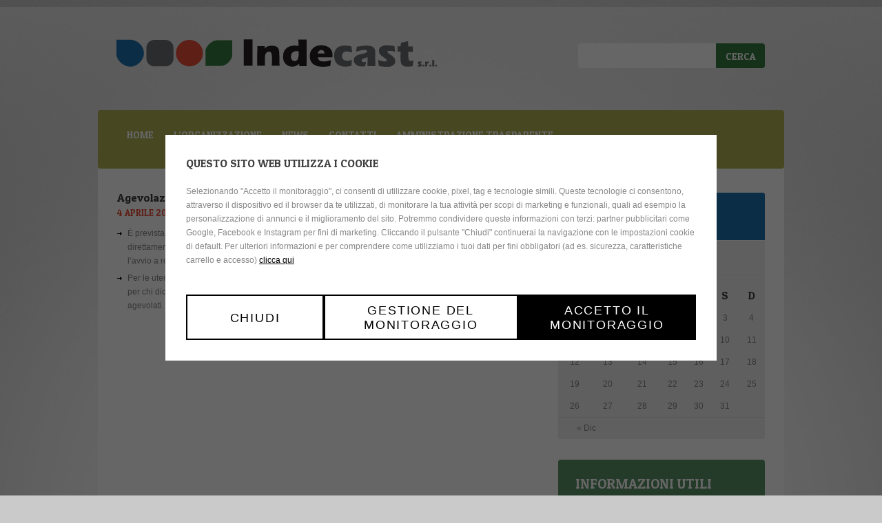

--- FILE ---
content_type: text/html; charset=UTF-8
request_url: https://www.indecast.it/news-view/agevolazioni-tariffarie/
body_size: 7033
content:
<!DOCTYPE html>
<!--[if lt IE 7 ]><html class="ie ie6" lang="it-IT"> <![endif]-->
<!--[if IE 7 ]><html class="ie ie7" lang="it-IT"> <![endif]-->
<!--[if IE 8 ]><html class="ie ie8" lang="it-IT"> <![endif]-->
<!--[if IE 9 ]><html class="ie ie9" lang="it-IT"> <![endif]-->
<!--[if (gt IE 9)|!(IE)]><!--><html lang="it-IT"> <!--<![endif]-->
<head>
	<title>  Agevolazioni tariffarie</title>
	<meta name="description" content=" &raquo; Agevolazioni tariffarie | indecast s.r.l." />
	<meta charset="UTF-8" />
	<meta name="viewport" content="width=device-width,initial-scale=1.0">
	<link rel="profile" href="https://gmpg.org/xfn/11" />
  	<link rel="icon" href="https://www.indecast.it/wp-content/themes/theme1831/favicon.ico" type="image/x-icon" />
		<link rel="pingback" href="https://www.indecast.it/xmlrpc.php" />
	<link rel="alternate" type="application/rss+xml" title="Indecast s.r.l." href="https://www.indecast.it/feed/" />
	<link rel="alternate" type="application/atom+xml" title="Indecast s.r.l." href="https://www.indecast.it/feed/atom/" />
	  <!--[if lt IE 8]>
    <div style=' clear: both; text-align:center; position: relative;'>
    	<a href="http://www.microsoft.com/windows/internet-explorer/default.aspx?ocid=ie6_countdown_bannercode"><img src="https://storage.ie6countdown.com/assets/100/images/banners/warning_bar_0000_us.jpg" border="0" alt="" /></a>
    </div>
  <![endif]-->
  <link rel="stylesheet" type="text/css" media="all" href="https://www.indecast.it/wp-content/themes/theme1831/css/normalize.css" />
	<link rel="stylesheet" type="text/css" media="all" href="https://www.indecast.it/wp-content/themes/theme1831/style.css" />
  <link rel="stylesheet" type="text/css" media="all" href="https://www.indecast.it/wp-content/themes/theme1831/css/prettyPhoto.css" />
	<link rel="stylesheet" type="text/css" media="all" href="https://www.indecast.it/wp-content/themes/theme1831/css/flexslider.css" />
  <link rel="stylesheet" type="text/css" media="all" href="https://www.indecast.it/wp-content/themes/theme1831/css/skeleton.css" />
	<link rel="stylesheet" type="text/css" media="all" href="https://www.indecast.it/wp-content/themes/theme1831/css/touchTouch.css" />
	<link rel="stylesheet" type="text/css" media="all" href="https://www.indecast.it/wp-content/themes/theme1831/css/320.css" />
	<link rel="stylesheet" type="text/css" media="all" href="https://www.indecast.it/wp-content/themes/theme1831/css/480.css" />
	<link rel="stylesheet" type="text/css" media="all" href="https://www.indecast.it/wp-content/themes/theme1831/css/768.css" />
    
    <link href='https://fonts.googleapis.com/css?family=Patua+One' rel='stylesheet' type='text/css'>
    <link href='https://fonts.googleapis.com/css?family=Philosopher:700italic' rel='stylesheet' type='text/css'>
    
	
<!-- Google Tag Manager for WordPress by gtm4wp.com -->
<script data-cfasync="false" data-pagespeed-no-defer>//<![CDATA[
	var gtm4wp_datalayer_name = "dataLayer";
	var dataLayer = dataLayer || [];
//]]>
</script>
<!-- End Google Tag Manager for WordPress by gtm4wp.com --><link rel='dns-prefetch' href='//maps.google.com' />
<link rel='dns-prefetch' href='//s.w.org' />
<link rel="alternate" type="application/rss+xml" title="Indecast s.r.l. &raquo; Feed" href="https://www.indecast.it/feed/" />
<link rel="alternate" type="application/rss+xml" title="Indecast s.r.l. &raquo; Feed dei commenti" href="https://www.indecast.it/comments/feed/" />
		<script type="text/javascript">
			window._wpemojiSettings = {"baseUrl":"https:\/\/s.w.org\/images\/core\/emoji\/11\/72x72\/","ext":".png","svgUrl":"https:\/\/s.w.org\/images\/core\/emoji\/11\/svg\/","svgExt":".svg","source":{"concatemoji":"https:\/\/www.indecast.it\/wp-includes\/js\/wp-emoji-release.min.js?ver=0b9fda1fd6f86b372b0f0fdc57d483d6"}};
			!function(e,a,t){var n,r,o,i=a.createElement("canvas"),p=i.getContext&&i.getContext("2d");function s(e,t){var a=String.fromCharCode;p.clearRect(0,0,i.width,i.height),p.fillText(a.apply(this,e),0,0);e=i.toDataURL();return p.clearRect(0,0,i.width,i.height),p.fillText(a.apply(this,t),0,0),e===i.toDataURL()}function c(e){var t=a.createElement("script");t.src=e,t.defer=t.type="text/javascript",a.getElementsByTagName("head")[0].appendChild(t)}for(o=Array("flag","emoji"),t.supports={everything:!0,everythingExceptFlag:!0},r=0;r<o.length;r++)t.supports[o[r]]=function(e){if(!p||!p.fillText)return!1;switch(p.textBaseline="top",p.font="600 32px Arial",e){case"flag":return s([55356,56826,55356,56819],[55356,56826,8203,55356,56819])?!1:!s([55356,57332,56128,56423,56128,56418,56128,56421,56128,56430,56128,56423,56128,56447],[55356,57332,8203,56128,56423,8203,56128,56418,8203,56128,56421,8203,56128,56430,8203,56128,56423,8203,56128,56447]);case"emoji":return!s([55358,56760,9792,65039],[55358,56760,8203,9792,65039])}return!1}(o[r]),t.supports.everything=t.supports.everything&&t.supports[o[r]],"flag"!==o[r]&&(t.supports.everythingExceptFlag=t.supports.everythingExceptFlag&&t.supports[o[r]]);t.supports.everythingExceptFlag=t.supports.everythingExceptFlag&&!t.supports.flag,t.DOMReady=!1,t.readyCallback=function(){t.DOMReady=!0},t.supports.everything||(n=function(){t.readyCallback()},a.addEventListener?(a.addEventListener("DOMContentLoaded",n,!1),e.addEventListener("load",n,!1)):(e.attachEvent("onload",n),a.attachEvent("onreadystatechange",function(){"complete"===a.readyState&&t.readyCallback()})),(n=t.source||{}).concatemoji?c(n.concatemoji):n.wpemoji&&n.twemoji&&(c(n.twemoji),c(n.wpemoji)))}(window,document,window._wpemojiSettings);
		</script>
		<style type="text/css">
img.wp-smiley,
img.emoji {
	display: inline !important;
	border: none !important;
	box-shadow: none !important;
	height: 1em !important;
	width: 1em !important;
	margin: 0 .07em !important;
	vertical-align: -0.1em !important;
	background: none !important;
	padding: 0 !important;
}
</style>
<link rel='stylesheet' id='validate-engine-css-css'  href='https://www.indecast.it/wp-content/plugins/wysija-newsletters/css/validationEngine.jquery.css?ver=2.16' type='text/css' media='all' />
<link rel='stylesheet' id='contact-form-7-css'  href='https://www.indecast.it/wp-content/plugins/contact-form-7/includes/css/styles.css?ver=5.0' type='text/css' media='all' />
<link rel='stylesheet' id='gmap_styles_-css'  href='https://www.indecast.it/wp-content/plugins/form-maker/css/style_for_map.css?ver=0b9fda1fd6f86b372b0f0fdc57d483d6' type='text/css' media='all' />
<link rel='stylesheet' id='Css-css'  href='https://www.indecast.it/wp-content/plugins/form-maker/js/calendar-jos.css?ver=0b9fda1fd6f86b372b0f0fdc57d483d6' type='text/css' media='all' />
<link rel='stylesheet' id='prettyphoto-css'  href='https://www.indecast.it/wp-content/plugins/radykal-fancy-gallery/prettyphoto/css/prettyPhoto.css?ver=0b9fda1fd6f86b372b0f0fdc57d483d6' type='text/css' media='all' />
<link rel='stylesheet' id='fancybox-css'  href='https://www.indecast.it/wp-content/plugins/radykal-fancy-gallery/fancybox/jquery.fancybox.css?ver=0b9fda1fd6f86b372b0f0fdc57d483d6' type='text/css' media='all' />
<link rel='stylesheet' id='fancybox-buttons-css'  href='https://www.indecast.it/wp-content/plugins/radykal-fancy-gallery/fancybox/helpers/jquery.fancybox-buttons.css?ver=0b9fda1fd6f86b372b0f0fdc57d483d6' type='text/css' media='all' />
<link rel='stylesheet' id='fancybox-thumbs-css'  href='https://www.indecast.it/wp-content/plugins/radykal-fancy-gallery/fancybox/helpers/jquery.fancybox-thumbs.css?ver=0b9fda1fd6f86b372b0f0fdc57d483d6' type='text/css' media='all' />
<link rel='stylesheet' id='mejs-css'  href='https://www.indecast.it/wp-content/plugins/radykal-fancy-gallery/mejs/mediaelementplayer.css?ver=0b9fda1fd6f86b372b0f0fdc57d483d6' type='text/css' media='all' />
<link rel='stylesheet' id='mejs-skins-css'  href='https://www.indecast.it/wp-content/plugins/radykal-fancy-gallery/mejs/mejs-skins.css?ver=0b9fda1fd6f86b372b0f0fdc57d483d6' type='text/css' media='all' />
<link rel='stylesheet' id='radykal-fancy-gallery-css'  href='https://www.indecast.it/wp-content/plugins/radykal-fancy-gallery/css/jquery.fancygallery.css?ver=2.2.0' type='text/css' media='all' />
<script type='text/javascript' src='https://www.indecast.it/wp-content/themes/theme1831/js/jquery-1.7.2.min.js?ver=1.7.2'></script>
<script type='text/javascript' src='https://www.indecast.it/wp-content/themes/theme1831/js/modernizr.js?ver=2.0.6'></script>
<script type='text/javascript' src='https://www.indecast.it/wp-content/themes/theme1831/js/superfish.js?ver=1.4.8'></script>
<script type='text/javascript' src='https://www.indecast.it/wp-content/themes/theme1831/js/jquery.easing.1.3.js?ver=1.3'></script>
<script type='text/javascript' src='https://www.indecast.it/wp-content/themes/theme1831/js/jquery.prettyPhoto.js?ver=3.1.3'></script>
<script type='text/javascript' src='https://www.indecast.it/wp-content/themes/theme1831/js/jquery.flexslider.js?ver=1.8'></script>
<script type='text/javascript' src='https://www.indecast.it/wp-content/themes/theme1831/js/jquery.tools.min.js?ver=1.2.6'></script>
<script type='text/javascript' src='https://www.indecast.it/wp-content/themes/theme1831/js/jquery.mobilemenu.js?ver=1.0'></script>
<script type='text/javascript' src='https://www.indecast.it/wp-content/themes/theme1831/js/jquery.elastislide.js?ver=1.0'></script>
<script type='text/javascript' src='https://www.indecast.it/wp-content/themes/theme1831/js/jquery.loader.js?ver=1.0'></script>
<script type='text/javascript' src='https://www.indecast.it/wp-includes/js/swfobject.js?ver=2.2-20120417'></script>
<script type='text/javascript' src='https://www.indecast.it/wp-content/themes/theme1831/js/slides.jquery.js?ver=1.1.9'></script>
<script type='text/javascript' src='https://www.indecast.it/wp-content/themes/theme1831/js/jquery.twitter.js?ver=1.0'></script>
<script type='text/javascript' src='https://www.indecast.it/wp-content/themes/theme1831/js/jquery.flickrush.js?ver=1.0'></script>
<script type='text/javascript' src='https://www.indecast.it/wp-content/themes/theme1831/js/touchTouch.jquery.js?ver=1.0'></script>
<script type='text/javascript' src='https://www.indecast.it/wp-content/themes/theme1831/js/si.files.js?ver=1.0'></script>
<script type='text/javascript' src='https://www.indecast.it/wp-content/themes/theme1831/js/audiojs/audio.js?ver=1.0'></script>
<script type='text/javascript' src='https://www.indecast.it/wp-content/themes/theme1831/js/custom.js?ver=1.0'></script>
<script type='text/javascript' src='https://www.indecast.it/wp-content/themes/theme1831/js/jquery.tinycarousel.min.js?ver=1.9'></script>
<script type='text/javascript' src='https://www.indecast.it/wp-content/plugins/form-maker/js/main_front_end.js?ver=0b9fda1fd6f86b372b0f0fdc57d483d6'></script>
<script type='text/javascript' src='https://maps.google.com/maps/api/js?sensor=false&#038;ver=0b9fda1fd6f86b372b0f0fdc57d483d6'></script>
<script type='text/javascript' src='https://www.indecast.it/wp-content/plugins/form-maker/js/if_gmap_front_end.js?ver=0b9fda1fd6f86b372b0f0fdc57d483d6'></script>
<script type='text/javascript' src='https://www.indecast.it/wp-content/plugins/form-maker/js/calendar.js?ver=0b9fda1fd6f86b372b0f0fdc57d483d6'></script>
<script type='text/javascript' src='https://www.indecast.it/wp-content/plugins/form-maker/js/calendar-setup.js?ver=0b9fda1fd6f86b372b0f0fdc57d483d6'></script>
<script type='text/javascript' src='https://www.indecast.it/wp-content/plugins/form-maker/js/calendar_function.js?ver=0b9fda1fd6f86b372b0f0fdc57d483d6'></script>
<script type='text/javascript' src='https://www.indecast.it/wp-content/plugins/itro-popup/scripts/itro-scripts.js?ver=0b9fda1fd6f86b372b0f0fdc57d483d6'></script>
<link rel='https://api.w.org/' href='https://www.indecast.it/wp-json/' />
<link rel="EditURI" type="application/rsd+xml" title="RSD" href="https://www.indecast.it/xmlrpc.php?rsd" />
<link rel="wlwmanifest" type="application/wlwmanifest+xml" href="https://www.indecast.it/wp-includes/wlwmanifest.xml" /> 
<link rel='next' title='Come accedere all&#8217;isola ecologica' href='https://www.indecast.it/news-view/come-accedere-allisola-ecologica/' />

<link rel="canonical" href="https://www.indecast.it/news-view/agevolazioni-tariffarie/" />
<link rel='shortlink' href='https://www.indecast.it/?p=373' />
<link rel="alternate" type="application/json+oembed" href="https://www.indecast.it/wp-json/oembed/1.0/embed?url=https%3A%2F%2Fwww.indecast.it%2Fnews-view%2Fagevolazioni-tariffarie%2F" />
<link rel="alternate" type="text/xml+oembed" href="https://www.indecast.it/wp-json/oembed/1.0/embed?url=https%3A%2F%2Fwww.indecast.it%2Fnews-view%2Fagevolazioni-tariffarie%2F&#038;format=xml" />

<!-- Google Tag Manager for WordPress by gtm4wp.com -->
<script data-cfasync="false" data-pagespeed-no-defer>//<![CDATA[
	var dataLayer_content = {"pagePostType":"news","pagePostType2":"single-news","pagePostAuthor":"shockwave"};
	dataLayer.push( dataLayer_content );//]]>
</script>
<script data-cfasync="false">//<![CDATA[
(function(w,d,s,l,i){w[l]=w[l]||[];w[l].push({'gtm.start':
new Date().getTime(),event:'gtm.js'});var f=d.getElementsByTagName(s)[0],
j=d.createElement(s),dl=l!='dataLayer'?'&l='+l:'';j.async=true;j.src=
'//www.googletagmanager.com/gtm.'+'js?id='+i+dl;f.parentNode.insertBefore(j,f);
})(window,document,'script','dataLayer','GTM-WV3VQR5');//]]>
</script>
<!-- End Google Tag Manager -->
<!-- End Google Tag Manager for WordPress by gtm4wp.com -->
<style>
h1 { font: normal 30px/40px Arial, Helvetica, sans-serif;  color:#373737; }
h2 { font: normal 30px/40px Arial, Helvetica, sans-serif;  color:#373737; }
h3 { font: normal 30px/40px Arial, Helvetica, sans-serif;  color:#373737; }
h4 { font: normal 16px/22px Arial, Helvetica, sans-serif;  color:#3f3f3f; }
h5 { font: normal 16px/18px Arial, Helvetica, sans-serif;  color:#3f3f3f; }
h6 { font: normal 12px/20px Arial, Helvetica, sans-serif;  color:#373737; }
#main { font: normal 12px/20px Arial, Helvetica, sans-serif;  color:#868686; }
</style>
  <!--[if lt IE 9]>
  <style type="text/css">
    .border {
      behavior:url(https://www.indecast.it/wp-content/themes/theme1831/PIE.php)
      }
  </style>
  <![endif]-->
  
  <script type="text/javascript">
  	// initialise plugins
		jQuery(function(){
			// main navigation init
			jQuery('ul.sf-menu').superfish({
				delay:       1000, 		// one second delay on mouseout 
				animation:   {opacity:'show',height:'show'}, // fade-in and slide-down animation
				speed:       'normal',  // faster animation speed 
				autoArrows:  false,   // generation of arrow mark-up (for submenu) 
				dropShadows: false
			});
			
			// prettyphoto init
			jQuery("a[rel^='prettyPhoto']").prettyPhoto({
				animation_speed:'normal',
				slideshow:5000,
				autoplay_slideshow: false,
				overlay_gallery: true
			});
			
			// Initialize the gallery
			jQuery("#gallery .touch-item").touchTouch();
			
			jQuery('article.post-holder:first').addClass('first');
			
			jQuery("ul.programs li:odd").addClass("odd");
			
			jQuery("ul.list li:nth-child(3n)").addClass("nomargin");
			
			
		});
		
		// Init for audiojs
		audiojs.events.ready(function() {
			var as = audiojs.createAll();
		});
		
		// Init for si.files
		SI.Files.stylizeAll();
  </script>
	
	
	<!--[if (gt IE 9)|!(IE)]><!-->
	<script type="text/javascript">
		jQuery(function(){
			jQuery('.sf-menu').mobileMenu();
		})
	</script>
	<!--<![endif]-->
  
  
	
  <!-- Custom CSS -->
	  <style type="text/css">
  	#slider-code {
height: 200px !important;
}


#cn-notice-text {
    font-family: "Open Sans";
    font-size: 15px;
}
#cn-notice-text a:link,#cn-notice-text a:visited {
    color: #fff;
    text-decoration:underline;
}
#cn-notice-text a:hover {
    color: #b3b356;
}
#cookie-notice .button.wp-default {
    background:#347c42!important;
    color: #fff!important;
    text-shadow:none!important;
    border:none!important;
    border-radius:0!important;
    height:auto!important
}   

.numero_verde{
     text-align: center;
     width: 100%;
     padding-bottom: 50px;
}

#slider-code .prev, #slider-code .next{
    top: 780px!important;
    z-index: 9999;
}
input[type="email"] {
background: #efefef;
width: 100%;
min-height: 33px;
margin: 0;
padding: 6px;
border:  none;
color: #868686;
resize: none;
box-sizing: border-box;
}
.wpcf7-not-valid-tip {
position: inherit;
}  </style>
    
  
  
  
  <style type="text/css">
				
				
		
  </style>
</head>

<body data-rsssl=1 class="news-template-default single single-news postid-373">

<div id="main"><!-- this encompasses the entire Web site -->

	<header id="header">
        <div class="container_12 clearfix">
            <div class="grid_12">
        
                <div class="logo">
                                                                        <a href="https://www.indecast.it/" id="logo"><img src="https://www.indecast.it/wp-content/themes/theme1831/images/logo.png" alt="Indecast s.r.l." title="indecast s.r.l."></a>
                                                            </div>
        
                  
                    <form method="get" id="searchform" action="https://www.indecast.it/">
                        <input type="text" name="s"  class="input-search"/>
                        <input type="submit" value="cerca" id="submit">
                    </form>
                        
                <nav class="primary">
                    <ul id="topnav" class="sf-menu"><li id="menu-item-205" class="menu-item menu-item-type-post_type menu-item-object-page menu-item-home menu-item-205"><a href="https://www.indecast.it/">Home</a></li>
<li id="menu-item-623" class="menu-item menu-item-type-post_type menu-item-object-page menu-item-623"><a href="https://www.indecast.it/lorganizzazione/">L&#8217;organizzazione</a></li>
<li id="menu-item-781" class="menu-item menu-item-type-post_type menu-item-object-page menu-item-781"><a href="https://www.indecast.it/annunci-news/">News</a></li>
<li id="menu-item-17" class="menu-item menu-item-type-post_type menu-item-object-page menu-item-17"><a href="https://www.indecast.it/contatti/">Contatti</a></li>
<li id="menu-item-2230" class="menu-item menu-item-type-post_type menu-item-object-page menu-item-2230"><a href="https://www.indecast.it/trasparenza/">Amministrazione Trasparente</a></li>
</ul>                </nav><!--.primary-->
        
                <div id="widget-header">
                    <!-- Wigitized Header -->                </div><!--#widget-header-->
            
            </div>
        </div>
    </header>
    
	    
    	
    <div class="primary_content_wrap">
    	<div class="container_12 clearfix">
    		<div class="wrapper">

	<div id="content" class="grid_8 right">
		
		
					<article id="post-373" class="post-holder post-373 news type-news status-publish hentry">
				
                                
				<div class="post_header">
				
					                    
                        <h1 class="entry-title">Agevolazioni tariffarie</h1>
                    
                                        
                        <div class="post-meta">
		4 Aprile 2012 <!-- <i>|</i> by <a href="https://www.indecast.it/author/shockwave/" title="Articoli scritti da: shockwave" rel="author">shockwave</a> <i>|</i> With <span class="comments-link">0 comments</span> -->
    </div><!--.post-meta-->
				
				</div>
                
				
		
                	                
                				
				
				
				
								
				<div class="content">
				
					<ul>
<li>È prevista la RIDUZIONE DEL 30% della parte variabile della tariffa rifiuti per le attività che conferiscono direttamente i rifiuti presso la piattaforma ecologica stipulando l’apposita convenzione oppure per chi comprova l’avvio a recupero dei rifiuti prodotti con altro operatore, in osservanza del regolamento comunale.</li>
<li>Per le utenze domestiche è possibile usufruire della riduzione del 30% della parte variabile della tariffa rifiuti per chi dichiara di praticare il COMPOSTAGGIO DOMESTICO. Indecast può fornire il composter a prezzi agevolati.</li>
</ul>
					
				<!--// .content -->
				</div>
				
							 
			</article>
					
    
				
		
		
		
<!-- You can start editing here. -->


			<!-- If comments are closed. -->
    <p class="nocomments">Comments are closed.</p>
	

		
		
		    

	</div><!--#content-->
<aside id="sidebar" class="grid_4">
	<div class="indent">
    
	<div id="calendar-4" class="widget widget_calendar"><h3>Calendario news</h3><div id="calendar_wrap" class="calendar_wrap"><table id="wp-calendar">
	<caption>gennaio 2026</caption>
	<thead>
	<tr>
		<th scope="col" title="lunedì">L</th>
		<th scope="col" title="martedì">M</th>
		<th scope="col" title="mercoledì">M</th>
		<th scope="col" title="giovedì">G</th>
		<th scope="col" title="venerdì">V</th>
		<th scope="col" title="sabato">S</th>
		<th scope="col" title="domenica">D</th>
	</tr>
	</thead>

	<tfoot>
	<tr>
		<td colspan="3" id="prev"><a href="https://www.indecast.it/2025/12/">&laquo; Dic</a></td>
		<td class="pad">&nbsp;</td>
		<td colspan="3" id="next" class="pad">&nbsp;</td>
	</tr>
	</tfoot>

	<tbody>
	<tr>
		<td colspan="3" class="pad">&nbsp;</td><td>1</td><td>2</td><td>3</td><td>4</td>
	</tr>
	<tr>
		<td>5</td><td>6</td><td>7</td><td>8</td><td>9</td><td>10</td><td>11</td>
	</tr>
	<tr>
		<td>12</td><td>13</td><td>14</td><td>15</td><td>16</td><td>17</td><td>18</td>
	</tr>
	<tr>
		<td>19</td><td id="today">20</td><td>21</td><td>22</td><td>23</td><td>24</td><td>25</td>
	</tr>
	<tr>
		<td>26</td><td>27</td><td>28</td><td>29</td><td>30</td><td>31</td>
		<td class="pad" colspan="1">&nbsp;</td>
	</tr>
	</tbody>
	</table></div></div>              <div id="my_cyclewidget-4" class="widget widget_my_cyclewidget">                  <h3>Informazioni utili</h3>						
						
<script type="text/javascript">
    jQuery(document).ready(function(){
                
        jQuery('#slider-code').tinycarousel({ axis: 'y'});
        
    });
</script>

<div id="slider-code">
    <a class="buttons prev" href="#">left</a>
    <div class="viewport">
        <ul class="overview">
																																					
                                    
                                                                        
									<li>
										                                            <h5><a href="https://www.indecast.it/news-view/mappa-territoriale-posizionamento-cestini/">Mappa territoriale posizionamento cestini nel Comune di Castiglione delle Stiviere</a></h5>
                                            <b></b>
                                            <em><a href="https://www.indecast.it/news-view/mappa-territoriale-posizionamento-cestini/">leggi</a></em>
																			</li>
										
                                    
                                                                        
									<li>
										                                            <h5><a href="https://www.indecast.it/news-view/mappa-posizionamento-contenitori-vetro-verde-abiti-usati-e-olio-esausto/">Mappa territoriale posizionamento contenitori: vetro, verde, abiti usati e olio esausto</a></h5>
                                            <b></b>
                                            <em><a href="https://www.indecast.it/news-view/mappa-posizionamento-contenitori-vetro-verde-abiti-usati-e-olio-esausto/">leggi</a></em>
																			</li>
																		        </ul>
    </div>
    <a class="buttons next" href="#">right</a>
</div>

							<!-- end of post_cycle -->
							              </div>            
    </div>
</aside><!--sidebar-->			</div>
        </div>
    </div>
	
    <footer id="footer">
    
        <div id="back-top-wrapper">
            <p id="back-top">
                <a href="#top"><span></span></a>
            </p>
        </div>
        
		        
        <div class="footer-info">
            <div class="container_12 clearfix">
                <div class="grid_12">
                
					                    
                    <div id="footer-text">
                                                Indecast S.r.l. - Via Gerra Castiglione delle Stiviere (MN) - Tel. 0376 632460 – Fax 0376 632608 - P.IVA 01304660200 - <a href="/informativa-estesa-sulluso-dei-cookie">Cookie</a> - <a href="javascript:doSW40Cookie();">Impostazioni Cookie</a> - <a href="https://www.indecast.it/privacy-policy/" title="Privacy Policy">Privacy Policy</a>

                        	  <!-- <b>&copy;</b> 2026 All Rights Reserved --> <i>|</i> 
<a href="/credits/">credits</a>
 
                                            </div>
                        
                </div>
            </div>
        </div>
        
	</footer>
    
</div><!--#main-->

<!-- Google Tag Manager (noscript) -->
<noscript><iframe src="https://www.googletagmanager.com/ns.html?id=GTM-WV3VQR5"
height="0" width="0" style="display:none;visibility:hidden" aria-hidden="true"></iframe></noscript>
<!-- End Google Tag Manager (noscript) --><script type='text/javascript' src='https://www.indecast.it/wp-includes/js/comment-reply.min.js?ver=0b9fda1fd6f86b372b0f0fdc57d483d6'></script>
<script type='text/javascript'>
/* <![CDATA[ */
var wpcf7 = {"apiSettings":{"root":"https:\/\/www.indecast.it\/wp-json\/contact-form-7\/v1","namespace":"contact-form-7\/v1"},"recaptcha":{"messages":{"empty":"Per favore dimostra che non sei un robot."}}};
/* ]]> */
</script>
<script type='text/javascript' src='https://www.indecast.it/wp-content/plugins/contact-form-7/includes/js/scripts.js?ver=5.0'></script>
<script type='text/javascript' src='https://www.indecast.it/wp-includes/js/wp-embed.min.js?ver=0b9fda1fd6f86b372b0f0fdc57d483d6'></script>
 <!-- this is used by many Wordpress features and for plugins to work properly -->


<script type="text/javascript">

  var _gaq = _gaq || [];
  _gaq.push(['_setAccount', 'UA-15389448-42']);
  _gaq.push(['_setDomainName', 'indecast.it']);
  _gaq.push(['_setAllowLinker', true]);
  _gaq.push(['_trackPageview']);

  (function() {
    var ga = document.createElement('script'); ga.type = 'text/javascript'; ga.async = true;
    ga.src = ('https:' == document.location.protocol ? 'https://ssl' : 'http://www') + '.google-analytics.com/ga.js';
    var s = document.getElementsByTagName('script')[0]; s.parentNode.insertBefore(ga, s);
  })();

</script>

</body>
</html>


--- FILE ---
content_type: text/css
request_url: https://www.indecast.it/wp-content/themes/theme1831/style.css
body_size: 13399
content:
.nocomments {display:none;}
#wysija-2 {margin-top:30px;
background: #efefef;
border-radius: 0 0 4px 4px;
}
.widget_wysija_cont { padding:15px;}
.widget_wysija_cont input[type="text"] { background:#fff!important;}
.formError {top:0px!important; left:0!important;position:relative!important;margin-bottom:5px!important;}
/*
.wdform_table2 {padding-left:0!important;}
#form10 .wdform_table1 input[type="text"] { width:100%!important;}
*/

textarea#83_element10 {width:100%!important;}

#form10 .wdform_table1 #83_elemet_table10 {width:100%!important;}


div.footer_widget_area h4 { color:#9bb669!important;}

@charset utf-8;
/*--
	Theme Name: theme1831
	Theme URI: http://template-help.com/
	Description: A theme for Wordpress 3.2+ from Template-Help.com Collection
	Author: Template_Help.com 
	Author URL: http://www.Template-Help.com/ 
--*/

/* General
---------------------------------------- */
html,
body {
	min-width:320px;
	}
body{
	background: #cacaca url(images/body.gif) repeat 50% 0%;
	color: #000;
	font: 100%/1.125em Arial, Helvetica, sans-serif;
	position:relative;
}

::selection {background: rgb(0,0,0); color: #fff;}
::-moz-selection {background: rgb(0,0,0); color: #fff;}
img::selection {background: transparent;}
img::-moz-selection {background: transparent;}
body {-webkit-tap-highlight-color: rgb(0,0,0); color: #fff;}

#main {
	background: url(images/shine.jpg) repeat-x 50% 0%;
	font-size:.75em;
}

img {
	max-width: 100%;
	height: auto;
	}
.ie8 img {
	max-width: none !important;
	}
	




/* Header
---------------------------------------- */

#header {
	position: relative;
	min-height: 230px;
	z-index: 99;
}

	#header:before {
		background: url(images/header.gif) repeat-x 0% 0%;
		display: block;
		width: 996px;
		height: 70px;
		overflow: hidden;
		margin: 0 0 0 -498px;
		border-radius: 4px 4px 0 0;
		position: absolute;
		top: 160px;
		left: 50%;
		content: '';
	}
	
	#header:after {
		background: url(images/header_part.gif) repeat-x 0% 0%;
		display: block;
		width: 996px;
		height: 15px;
		overflow: hidden;
		margin: 0 0 0 -498px;
		border-radius: 0 0 4px 4px;
		position: absolute;
		top: 230px;
		left: 50%;
		content: '';
	}
	
		body.home #header:after {
			display: none;
		}

/* Logo */

.logo {
	position: absolute;
	top: 57px;
	left: 9px;
}

	.logo h1,
	.logo h2 {
		margin: -13px 0 0 0;
		line-height: 1.2em;
		font-size: 50px;
		text-transform: uppercase;
		color: #373737;
	}
	
		.logo h1 a,
		.logo h2 a {
			color: #373737;
			text-decoration: none;
		}
		
.logo .tagline {
	font-size:10px;
	text-transform:uppercase;
}


/* Header widget */

#widget-header {
	position: absolute;
	top: 180px;
	right: 10px;
}
	
	#widget-header strong {
		float: left;
		margin: 0 15px 0 0;
		line-height: 33px;
		font-size: 12px;
		font-weight: normal;
		color: #fff;
	}
	
	#widget-header ul {
		background: url(images/social.png) repeat-x 0% 0%;
		float: right;
		height: 23px;
		margin: 0;
		padding: 5px 6px 5px 6px;
		border-radius: 4px;
	}
	
		#widget-header ul li {
			display: inline-block;
			float: left;
			margin: 0 0 0 1px;
			padding: 0;
			vertical-align: top;
		}
		
		#widget-header ul li:first-child {
			margin: 0;
		}
		
			#widget-header ul li a, #widget-header ul li img {
				float: left;
			}

/* EasyTooltip */
.tooltip {
	background: none repeat scroll 0 0 #252525;
	border: 1px solid #000000;
	color: #EEEEEE;
	display: none;
	font-size: 11px;
	line-height:1.2em;
	margin: -45px 0 0 0;
	padding: 5px;
	z-index:99;
}




/* Request a quote */
#widget_my_requestquotewidget {
	
	}
	
	.top-box {
		background:#eee;
		border:1px solid #dbdbdb;
		padding:20px;
		margin-bottom:20px;
		overflow:hidden;
		zoom:1;
		position:relative;
		min-height:80px;
		}
	.box-button {
		float:right;
		width:20%;
		padding:5% 0 5% 5%;
		}
		.box-button .button {
			float:right;
			}
	.box-text {
		float:left;
		width:75%;
		}



/* Slider
---------------------------------------- */

#slider-wrapper {
	height: 303px;
}

	#slider-wrapper .container {
		width: 996px;
		margin: 0 auto;
	}

.flexslider-holder {
	background: #fff url(images/loading.gif) 50% 50% no-repeat;
	height: 303px;
}









/* Navigations
---------------------------------------- */

/* Primary navigation */
nav.primary {
	position: absolute;
	top: 178px;
	left: 10px;
	z-index: 2;
}

/* Essential styles for dropdown menu */
.sf-menu, .sf-menu * {
	margin:			0;
	padding:		0;
	list-style:		none;
}
.sf-menu {
	line-height:	1.0;
}
.sf-menu ul {
	background: #347c42 url(images/sub_menu.gif) repeat-x 0% 0%;
	width: 151px; /* left offset of submenus need to match (see below) */
	padding: 36px 5px;
	position: absolute;
	top: -999em;
}
.sf-menu ul li {
	width:			100%;
}
.sf-menu li:hover {
	visibility:		inherit; /* fixes IE7 'sticky bug' */
}
.sf-menu li {
	float:			left;
	position:		relative;
}
.sf-menu a {
	display:		block;
	position:		relative;
}
.sf-menu li:hover ul,
.sf-menu li.sfHover ul {
	left:			-11px;
	top:			52px; /* match top ul list item height */
	z-index:		99;
}
ul.sf-menu li:hover li ul,
ul.sf-menu li.sfHover li ul {
	top:			-999em;
}
ul.sf-menu li li:hover ul,
ul.sf-menu li li.sfHover ul {
	left:			115px; /* match ul width */
	top:			-5px;
}
ul.sf-menu li li:hover li ul,
ul.sf-menu li li.sfHover li ul {
	top:			-999em;
}
ul.sf-menu li li li:hover ul,
ul.sf-menu li li li.sfHover ul {
	left:			10em; /* match ul width */
	top:			0;
}


/* Our skin for dropdown menu */
.sf-menu {
	
}

.sf-menu a {
	text-decoration: none;
	color: #fff;
}

.sf-menu li {
	background: none;
	margin: 0 1px 0 0;
}

	.sf-menu li a {
		background: url(images/menu.gif) repeat-x 0% -36px;
		height: 36px;
		overflow: hidden;
		padding: 0 14px;
		line-height: 36px;
		border-radius: 4px;
		font-family: 'Patua One', cursive;
		font-size: 14px;
		font-weight: 400;
		text-transform: uppercase;
		color: #fff;
	}

.sf-menu li li {
	background: none;
	margin: 0 0 1px 0;
}

	.sf-menu li li a {
		background: url(images/sub_menu_button.gif) repeat-x 0% -33px;
		height: 33px;
		overflow: hidden;
		padding: 0 0 0 11px;
		line-height: 32px;
		border-radius: 4px;
		font-family: Arial, Helvetica, sans-serif;
		font-size: 11px;
		font-weight: 400;
		text-transform: uppercase;
		color: #fff;
	}

.sf-menu li li li {
	background: none;
	margin: 0 0 1px 0;
}

	.sf-menu li li li a {
		background: url(images/sub_menu_button.gif) repeat-x 0% -33px;
		height: 33px;
		overflow: hidden;
		padding: 0 0 0 11px;
		line-height: 32px;
		border-radius: 4px;
		font-family: Arial, Helvetica, sans-serif;
		font-size: 11px;
		font-weight: 400;
		text-transform: uppercase;
		color: #fff;
	}

.sf-menu li:hover > a, .sf-menu li.sfHover > a,
.sf-menu li > a:focus, .sf-menu li > a:hover, .sf-menu li > a:active, .sf-menu li.current-menu-item > a {
	background-position: 0% 0%;
	outline: 0;
}

/*** arrows **/
.sf-menu a.sf-with-ul {
	padding-right: 	2.25em;
	min-width:		1px; /* trigger IE7 hasLayout so spans position accurately */
}
.sf-sub-indicator {
	position:		absolute;
	display:		block;
	right:			.75em;
	top:			1.05em; /* IE6 only */
	width:			10px;
	height:			10px;
	text-indent: 	-999em;
	overflow:		hidden;
	background:		url(images/arrows-ffffff.png) no-repeat -10px -100px; /* 8-bit indexed alpha png. IE6 gets solid image only */
}
a > .sf-sub-indicator {  /* give all except IE6 the correct values */
	top:			.8em;
	background-position: 0 -100px; /* use translucent arrow for modern browsers*/
}
/* apply hovers to modern browsers */
a:focus > .sf-sub-indicator,
a:hover > .sf-sub-indicator,
a:active > .sf-sub-indicator,
li:hover > a > .sf-sub-indicator,
li.sfHover > a > .sf-sub-indicator {
	background-position: -10px -100px; /* arrow hovers for modern browsers*/
}

/* point right for anchors in subs */
.sf-menu ul .sf-sub-indicator { background-position:  -10px 0; }
.sf-menu ul a > .sf-sub-indicator { background-position:  0 0; }
/* apply hovers to modern browsers */
.sf-menu ul a:focus > .sf-sub-indicator,
.sf-menu ul a:hover > .sf-sub-indicator,
.sf-menu ul a:active > .sf-sub-indicator,
.sf-menu ul li:hover > a > .sf-sub-indicator,
.sf-menu ul li.sfHover > a > .sf-sub-indicator {
	background-position: -10px 0; /* arrow hovers for modern browsers*/
}

/*** shadows for all but IE6 ***/
.sf-shadow ul {
	background:	url(images/shadow.png) no-repeat bottom right;
	padding: 0 8px 9px 0;
	-moz-border-radius-bottomleft: 17px;
	-moz-border-radius-topright: 17px;
	-webkit-border-top-right-radius: 17px;
	-webkit-border-bottom-left-radius: 17px;
}
.sf-shadow ul.sf-shadow-off {
	background: transparent;
}

/* Navigation select styling */
.select-menu {
	border:1px solid #c8c8c8;
	background-color:#e4e4e4;
	width:100%;
	height:30px;
	padding:5px;
	cursor:pointer;
	border-radius:4px;
	-moz-border-radius:4px;
	-webkit-border-radius:4px;
}

.select-menu:focus {border-color:#999;}

.select-menu option {
	padding:5px;
	cursor:pointer;
}

.select-menu option.main_item {font-weight:bold;}




/* Top search */
#top-search {
	position:absolute;
	right:0;
	top:15px;
	}
	#top-search .input-search {
		width:160px;
		margin-right:10px;
		}
	#top-search #submit {
		width:50px;
		cursor:pointer;
		padding-left:0;
		padding-right:0;
		}





.extra_content {
	background: #bcc362 url(images/extra_content.jpg) no-repeat 50% 0%;
	width: 996px;
	margin: 0 auto;
	padding: 39px 0 39px 0;
}

/* Content
---------------------------------------- */

.primary_content_wrap {
	background: #fff;
	position: relative;
	width: 996px;
	z-index: 1;
	margin: 0 auto;
	padding: 39px 0 35px 0;
}

body.home .primary_content_wrap {
	padding: 35px 0 35px 0;
}

	.primary_content_wrap ul {
		margin: 0 0 20px 0;
		padding: 0;
	}
	
		.primary_content_wrap ul li {
			background: url(images/marker.gif) no-repeat 0% 8px;
			margin: 0 0 5px 0;
			padding: 0 0 0 15px;
			list-style: none;
			line-height: 20px;
/*			font-size: 15px; */
			color: #868686;
		}
		
			.primary_content_wrap ul li ul {
				margin: 5px 0 0 0;
			}
		
			.primary_content_wrap ul li a {
				text-decoration: none;
				color: #868686;
			}
			
				.primary_content_wrap ul li a:hover {
					color: #1e72b0;
				}
				
				
	
#content {
	float: left;
}

	#content.left {
		float: right !important;
	}


/* Comments
---------------------------------------- */
h3#comments {
 padding-top:10px;
 margin-bottom:0;
 }
ol.commentlist {
 list-style-type:none;
 padding:0 0 20px 0;
 margin:0;
 }
 ol.commentlist li.comment {
  list-style-type:none;
  overflow:hidden;
  padding: 18px 0 0 0;
  margin: 0;
  background:none;
  text-transform:none;
  line-height: 20px;
  font-size: 12px;
  color: #868686;
 }
   li.comment .comment-body {
    padding:23px 30px 20px 100px;
    position:relative;
    zoom:1;
    background:none;
		border-bottom:1px solid #e9e9e9;
    }
    li.comment .comment-body p {
     min-height: 65px;
	 margin: 0 0 12px 0;
    }
  .author-comment {

  }
  .comment-author {
   position:absolute;
   left:0;
   top:25px;
   }
	
	/* Comment meta */
  .comment-meta {
   display: block;
   margin: 0 0 12px 0;
   line-height: 1.2em;
   font-family: 'Patua One', cursive;
   font-size: 13px;
   font-weight: 400;
   text-transform: uppercase;
   color: #ec4f3a;
  } 
  
  	.comment-meta i {
		margin: 0 6px;
		font-style: normal;
		color: #e9e9e9;
	}
  
  .comment-meta a {
   
		}
	
	 /* Avatar */
   li.comment .avatar {
    float:none;
    margin:0;
    vertical-align:top;
    overflow:hidden;
    }
    li.comment .avatar {
     display:block;
     vertical-align:top;
     overflow:hidden;
     }

    .commentlist ul.children {
     margin:0 0 0 50px;
     overflow:hidden;
     }
     .commentlist ul.children li.comment {

      }

.reply {
	float: left;
}

	.reply a {
		background: url(images/link.gif) repeat-x 0% 0%;
		display: inline-block;
		height: 36px;
		overflow: hidden;
		padding: 0 16px 0 16px;
		vertical-align: top;
		line-height: 36px;
		font-family: 'Patua One', cursive;
		font-size: 14px;
		font-weight: 400;
		border-radius: 4px;
		text-transform: uppercase;
		text-decoration: none !important;
		color: #fff !important;
	}
	
		.reply a:hover {
			color: #1e72b0 !important;
		}

 .allowed_tags {
  background:#eee;
  padding:15px;
  font-size:11px;
  font-family:"Courier New", Courier, monospace;
  color:#666;
  }
  .allowed_tags strong {
   font-family:Tahoma, Geneva, sans-serif;
   }
  #respond {
   padding-top:28px;
   margin-top:20px;
  }

.cancel-comment-reply {
	width: 100%;
	overflow: hidden;
	margin: 0 0 20px 0;
}

	.cancel-comment-reply small {
		display: block;
		line-height: 18px;
		font-size: 12px;
	}

	.cancel-comment-reply a {
		text-decoration: none;
		color: #ec4f3a !important;
	}
  
		.cancel-comment-reply a:hover {
			color: #1e72b0 !important;
		}






.post-holder {
	background: url(images/line.gif) repeat-x 0% 0%;
	position: relative;
	overflow: hidden;
	margin: 0 0 18px 0;
	padding: 14px 0 0 0;
}

	.post-holder.first {
		background: none;
		padding: 0;
	}

/* Post header */
.post-holder .entry-title {
	font-size:1.6em;
	margin-bottom:.2em;
	}
.post-holder.single-post {
	margin-bottom:30px;
	overflow:hidden;
	width:100%;
	}

/* Featured thumbnail */

.featured-thumbnail {
	position: relative;
	float: left;
	margin: 5px 20px 10px 0;
}

	.featured-thumbnail img {
		float:left;
		}
	
	/* Small thumbnail */
	.featured-thumbnail.small img {
		padding:4px;
		}
	
	/* Large thumbnail */
	.featured-thumbnail.large {
		margin-right:0;
		overflow:hidden;
		margin-bottom:1.5em;
		}
	.featured-thumbnail.large img {
		max-width:100%;
		height:auto;
		}
	

		
	.pagination {
		
	}
		.pagination a {
			display:inline-block;
			padding:0 5px;
			background:#eee;
			}

/* Post footer */
.post-holder .post-footer {
	clear:both;
	padding:15px 0 0 0;
	}
.post-holder.single-post .post-footer {
	margin-top:20px;
	}
		

	
p.gravatar {
	float:left;
	margin-right:20px;
	}


/* Post edit link */
.post-edit-link {
	
	}
.post-edit-link:hover {
	
	}


/* Image styling */
.alignleft {
	float:left;
	margin:0 20px 10px 0;
	}
.alignright {
	float:right;
	margin:0 0 10px 20px;
	}
.aligncenter {
	text-align:center;
	margin:0 auto;
	}
.alignnone {
	margin:0 0 10px 0;
	}
article .post-content img {
	max-width:710px;
	}

.frame {
	background: #efefef url(images/box_1.gif) repeat-x 0% 0%;
	margin: 11px 0 0 0;
	padding: 0 27px 10px 27px;
	border-radius: 4px;
}

	.frame h2 {
		height: 65px;
		margin: 0 0 19px 0;
		padding: 25px 0 0 0;
		overflow: hidden;
		line-height: 20px;
		font-size: 20px;
		text-transform: uppercase;
		color: #fff;
	}
	
	.frame dl {
		margin: 0 0 -9px 0;
	}
	
		.frame dl dt {
			margin: 0 -27px 12px -27px;
			padding: 20px 27px 0 27px;
		}
		
			.frame dl dt:first-child {
				background: none;
				padding: 0 27px;
			}

.frame.alignright {
	background: #efefef url(images/box_2.gif) repeat-x 0% 0%;
	float: none;
	padding: 0 24px 10px 26px;
}

	.frame.alignright h2 {
		height: 45px;
		margin: 0 0 23px 0;
	}

dl {
	margin: 0;
	padding: 0;
	line-height: 20px;
	font-size: 12px;
	color: #868686;
}

	dl dt {
		background: url(images/line.gif) repeat-x 0% 0%;
		margin: 0;
		padding: 20px 0 0 0;
		line-height: 20px;
		font-family: 'Patua One', cursive;
		font-size: 16px;
		font-weight: 400;
		color: #3f3f3f;
	}
	
		dl dt:first-child {
			background: none;
			padding: 0;
		}
	
	dl dd {
		margin: 0 0 18px 0;
		padding: 0;
	}
	
		dl dd a {
			background: url(images/marker.gif) no-repeat 100% 50%;
			padding: 0 12px 0 0;
			text-decoration: none;
			color: #1e72b0;
		}
		
			dl dd a:hover {
				color: #ec4f3a;
			}


	
/* Related Posts */
ul.related-posts {
	width: 100%;
	overflow: hidden;
	overflow:hidden;
	padding: 0 0 40px 0;
	margin: 0;
}
	ul.related-posts li {
		list-style-type:none;
		padding:0;
		margin:0 0 0 3%;
		float:left;
		background:none;
		width:22.5%;
		overflow:hidden;
		}
	ul.related-posts li:first-child {
		margin-left:0;
		}
		ul.related-posts li .featured-thumbnail {
			float:none;
			margin:0 0 10px 0;
			overflow:hidden;
			}



/* Page Navigaton */
	
.pagenavi {
	background: url(images/line.gif) repeat-x 0% 0%;
	position: relative;
	padding: 29px 0;
	clear: both;
}
 
.pagenavi span, .pagenavi a {
	background: url(images/link.gif) repeat-x 0% 0%;
	display: inline-block;
	min-width: 8px;
	height: 36px;
	overflow: hidden;
	margin: 0 4px 4px 0;
	padding: 0 16px 0 16px;
	vertical-align: top;
	line-height: 36px;
	font-family: 'Patua One', cursive;
	font-size: 14px;
	font-weight: 400;
	border-radius: 4px;
	text-transform: uppercase;
	text-decoration: none;
	color: #fff;
}
 
	.pagenavi a:hover, .pagenavi .current {
		color: #000;
	}
	
span.pages {
	display: none;
}


/* Older and newer navigation */
nav.oldernewer {
	width:100%;
	overflow:hidden;
	margin-bottom:1.5em;
}
	.older {
		float:left;
	}
	.newer {
		float:right;
	}
	
	
	
	
/* Post Formats
---------------------------------------- */

/* Images Format Type */
.recent-posts .format-image {
	float:left;
	margin:0 20px 20px 0;
	}	
	
.image-post-format {
	float:left;
	margin:0 0 10px 0;
	padding:7px;
	background:#f6f6f6;
	position:relative;
	}

/* Quote Format Type */
.recent-posts .format-quote {
	
	}

/* Link Format Type */
.recent-posts .format-link {
	
	}

/* Link Format Type */
.recent-posts .format-link {
	
	}	

/* Audio Format Type */
.recent-posts .format-audio {
	margin-bottom:2em;
	}
	.recent-posts .format-audio .audio-wrapper {
		margin-bottom:.5em;
		}

/* Video Format Type */
.recent-posts .format-video {
	
	}

.video {
	position: relative;
	padding-bottom: 56.25%;
	height: 0;
	overflow: hidden;
	margin:0 0 2% 0;
}
.video iframe,  
.video object,  
.video embed {
	position: absolute;
	top: 0;
	left: 0;
	width: 100%;
	height: 100%;
	}


/* Gallery Post Format */
.slides_container_gallery {
	width:600px;
	margin-bottom:10px;
	height:300px;
	}
	.slides_container_gallery .g_item {
		width:600px;
		display:block;
		}
		.slides_container_gallery .g_item img {
			width:100%;
			height:auto;
			}

				
				

/* Author
---------------------------------------- */
#post-author {
	overflow:hidden;
	border:1px solid #dbdbdb;
	padding:20px;
	margin-bottom:2em;
	}
#author-link {
	margin-top:1.5em;
	}
	#post-author .gravatar {
		margin:0 20px 0 0;
		}
	#post-author .gravatar img {
		background:#fff;
		border:1px solid #dbdbdb;
		padding:5px;
		}
#author-description {
	
	}

/* Recent author posts */
#recent-author-posts {
	margin-bottom:3em;
}

/* Recent author comments */
#recent-author-comments {
	
}

.author-info {
	width:100%;
	overflow:hidden;
	margin-bottom:3em;
}
	.author-info .avatar {
		margin:0 20px 0 0;
		}
		.author-info .avatar img {
			float:left;
			background:#fff;
			padding:7px;
			border:1px solid #dbdbdb;
			}

.author-meta {
	margin-bottom:20px;
	overflow:hidden;
	width:100%;
	}
	.author-meta p.gravatar {
		margin:0;
		}




/* 404
---------------------------------------- */

#error404 {
	padding: 30px 0 100px 0;
	text-align: center;
}
	
	#error404 h1 {
		margin: 0 !important;
		font-size: 40px;
		margin-bottom:.2em;
	}
	
	#error404 #searchform {
		margin: 0 auto;
	}
	
	#error404 p {
		margin: 0 0 30px 0;
	}
	
	#error404 h6 {
		margin: 0;
	}

.error404-num {
	line-height: 1.2em;
	font-size: 250px;
	color: #ec4f3a;
}





/* Portfolio
---------------------------------------- */
.latestwork {
	width:100%;
	overflow:hidden;
	list-style-type:none;
	padding:0;
	margin:0;
	}
	.latestwork li {
		float:left;
		margin-right:20px;
		}


/* Gallery */

.header-title {
	margin: 0 0 23px 0;
}

	.header-title h1 {
		margin: 0;
	}
	
	.header-title .page-desc {
		font-size:.91em;
		color:#999;
		}



/* Default layout 3 columns */
#gallery {
	
	}
	#gallery .portfolio {
		width:100%;
		overflow:hidden;
		list-style-type:none;
		padding:0;
		margin:0;
		}
		#gallery .portfolio li {
			list-style-type:none;
			display:-moz-inline-box;
			display:inline-block;
			zoom:1;
			vertical-align:top; 
			width:294px;
			margin:0 25px 25px 0;
			position:relative;
			background:none;
			padding:0;
			}
			
			#gallery .portfolio li h3 {
				margin: 0 0 4px 0;
				line-height: 1.2em;
				font-size: 16px !important;
				color: #3f3f3f !important;
			}
			
				#gallery .portfolio li h3 a {
					color: #3f3f3f !important;
				}
				
					#gallery .portfolio li h3 a:hover {
						color: #1e72b0 !important;
					}
					
			#gallery .portfolio li strong.information {
				display: block;
				margin: 0 0 12px 0;
				line-height: 1.2em;
				font-family: 'Patua One', cursive;
				font-size: 13px;
				font-weight: 400;
				text-transform: uppercase;
				color: #ec4f3a;
			}
			
		* + html #gallery .portfolio li {
			display:inline;
			}
		#gallery .portfolio li.nomargin {
			margin-right:0 !important;
			}
			#gallery .portfolio li a.image-wrap {
				display:block;
				overflow:hidden;
				width:120px;
				height:113px;
				position:relative;
				background:#f5f5f5 url(images/loading-folio.gif) 50% 50% no-repeat;
				-webkit-transition: all .2s ease-in-out;
				-moz-transition: all .2s ease-in-out;
				-o-transition: all .2s ease-in-out;
				}
			#gallery .portfolio li a.image-wrap:hover {
				
				}
				#gallery .portfolio li a.image-wrap img {
					float:left;
					}
			
			#gallery .portfolio .folio-desc {
				margin-bottom:0;
				padding: 18px 0 0 0;
				}
			#gallery .portfolio p.excerpt {
				padding:0;
				}
			
			.zoom-icon {
				display:block;
				position:absolute;
				left:0;
				top:0;
				right:0;
				bottom:0;
				cursor:pointer;
				background:rgba(255, 255, 255, .6);
				-webkit-transition: all .2s ease-in-out;
				-moz-transition: all .2s ease-in-out;
				-o-transition: all .2s ease-in-out;
				opacity:0;
				}
			.no-rgba .zoom-icon {
				background:url(images/black-opacity-60.png);
				visibility:hidden;
				}
			.zoom-icon:before {
				content:"";
				display:block;
				position:absolute;
				left:50%;
				top:50%;
				width:44px;
				height:41px;
				margin:-20px 0 0 -22px;
				background:url(images/magnify-alt.png) 50% 50% no-repeat;
				}
			.image-wrap:hover .zoom-icon {
				opacity:1;
				}
			.no-rgba .image-wrap:hover .zoom-icon {
				visibility:visible;
				}


/* 1 column portfolio*/
#gallery.one_column .portfolio li {
	width:100%;
	margin-right:0;
	margin-left:0;
	}
	#gallery.one_column .portfolio li a.image-wrap {
		width:380px;
		height:323px;
		float:left;
		}
		#gallery.one_column .folio-desc {
			float:left;
			margin:0 0 0 20px;
			overflow:hidden;
			padding:0;
			width:540px;
			}

/* 2 columns portfolio*/
#gallery.two_columns .portfolio li {
	width:450px;
	margin-right:30px;
	}
	#gallery.two_columns .portfolio li a.image-wrap {
		float: left;
		width:220px;
		height:203px;
		margin: 0 20px 0 0;
		}
		
	#gallery.two_columns .portfolio li .folio-desc {
		float: left;
		width: 210px;
		overflow: hidden;
		margin: 0;
		padding: 0;
	}

/* 3 columns portfolio*/

#gallery.three_columns .portfolio li a.image-wrap {
	float: left;
	margin: 0 20px 0 0;
}

	#gallery.three_columns .portfolio li .folio-desc {
		float: left;
		width: 154px;
		overflow: hidden;
		margin: 0;
		padding: 0;
	}

/* 4 columns portfolio*/

#gallery.four_columns .portfolio li {
	width: 220px;
	margin-right: 16px;
}
	
	#gallery.four_columns .portfolio li a.image-wrap {
		width: 220px;
		height: 203px;
	}







/* Sidebar
---------------------------------------- */

#sidebar {
	float: left;
}

	#sidebar .indent {
		padding: 11px 0 0 0;
	}
	
.widget {
	margin-bottom:30px;
}
	

/* Calendar */
#calendar_wrap {
	padding:0;
	}
	#wp-calendar {
		width:100%;
		}
		#wp-calendar caption {
			background: url(images/line.gif) repeat-x 0% 100%;
			text-align:center;
			}
		#wp-calendar td {
			text-align:center;
			padding:6px 0;
			border:none;
			}
		#wp-calendar caption {
			font-size:16px;
			color:#1e72b0;
			font-weight:bold;
			padding: 4px 0 10px 0;
			margin-bottom:12px;
			}
		#wp-calendar thead th {
			padding:7px 0;
			font-family: 'Patua One', cursive;
			font-size:16px;
			font-weight: 400;
			background:none;
			color:#3f3f3f;
			text-align:center;
			}
		
		#wp-calendar tfoot {
			background: url(images/line.gif) repeat-x 0% 0%;
		}
		#wp-calendar #prev {
			padding: 0 0 0 27px;
			text-align:left;
			}
			
		#wp-calendar #next {
			padding: 0 27px 0 0;
			text-align:right;
			}
			
			#wp-calendar #prev a, #wp-calendar #next a {
				text-decoration: none;
				color: #868686;
			}
			
				#wp-calendar #prev a:hover, #wp-calendar #next a:hover {
					color: #1e72b0;
				}



/* FAQs
---------------------------------------- */
.faq_list {
	
	}
	.faq_list dt {
		color:#666;
		position:relative;
		padding:0 0 5px 28px;
		font-size:15px;
		font-weight:normal;
		margin:0;
		background:none;
		}
	.faq_list span.marker {
		display:block;
		position:absolute;
		left:0;
		top:0;
		font-size:15px;
		color:#333;
		font-weight:bold;
		}
	.faq_list dd {
		padding:0 0 0 28px;
		position:relative;
		margin:0 0 2em 0;
		color:#b2b2b2;
		}
		.faq_list dd .marker {
			top:3px;
			}



/* Custom widgets
---------------------------------------- */


/* Recent Comments */
ul.recentcomments {
	padding:0;
	margin:0;
	}
	ul.recentcomments li {
		border-top:1px solid #c6c6c6;
		padding:25px 0 25px 0;
		margin:0;
		border-bottom:none;
		background:none;
		overflow:hidden;
		list-style-type:none;
		}
	ul.recentcomments li:first-child {
		padding-top:0;
		border-top:none;
		}
		ul.recentcomments li img {
			float:left;
			margin:0 12px 0 0;
			}
		ul.recentcomments .comment-body {
			padding:15px 0 0 0;
			}
			ul.recentcomments .comment-body a {
				text-decoration:none;
				color:#96999d;
				}
			ul.recentcomments .comment-body a:hover {
				color:#000;
				text-decoration:underline;
				}
		ul.recentcomments li h4 {
			margin-bottom:.1em;
			}
			ul.recentcomments li h4 a {
				text-decoration:none;
				}
			ul.recentcomments li h4 a:hover {
				color:#000;
				}
		ul.recentcomments li small {
			font-size:11px;
			color:#6a6a6a;
			}


/* Post Cycle */
.post_cycle {
	padding:0;
	margin:0;
	}
.post_cycle .cycle_item {
	display:none;
	}
.post_cycle .cycle_item:first {
	display:block;
	}

	
/*
	Load CSS before JavaScript
*/

/*
	Slides container
	Important:
	Set the width of your slides container
	Set to display none, prevents content flash
*/
.slides_container {
	width:270px;
	display:none;
}

/*
	Each slide
	Important:
	Set the width of your slides
	If height not specified height will be set by the slide content
	Set to display block
*/
.slides_container .item {
	width:270px;
	height:170px;
	display:block;
}

/*
	Optional:
	Reset list default style
*/
.pagination {
	list-style:none;
	margin:0;
	padding:0;
}

/*
	Optional:
	Show the current slide in the pagination
*/
.pagination {
	text-align:center;
	}
.pagination li {
	list-style-type:none;
	margin:0;
	padding:0;
	display:inline;
	padding:0 3px;
	}
.pagination .current a {
	color:red;
}

/* Carousel widget */
.es-carousel-wrapper{
	background: #101010;
	padding:10px 37px;
	margin:0 0 20px 0;
	-moz-border-radius: 10px;
	-webkit-border-radius: 10px;
	border-radius: 10px;
	position:relative;
}
.es-carousel{
	overflow:hidden;
	background:#000;
}
.es-carousel ul{
	display:none;
}
.es-carousel ul li{
	height:100%;
	float:left;
	display:block;
	list-style-type:none;
	padding:0;
	margin:0;
	color:#fff;
}
.es-carousel ul li .thumbnail{
	display:block;
	border-style:solid;
	border-color:#222;
}
.es-carousel ul li a img{
	display:block;
	border:none;
	max-height:100%;
	max-width:100%;
}
.es-nav span{
	position:absolute;
	top:50%;
	left:12px;
	background:transparent url(images/nav.png) no-repeat top left;
	width:14px;
	height:26px;
	margin-top:-13px;
	text-indent:-9000px;
	cursor:pointer;
	opacity:0.8;
}
.es-carousel ul li h4 {
	margin-bottom:.5em;
	}
.es-carousel ul li .excerpt {
	margin-bottom:10px;
	}
.es-nav span.es-nav-next{
	right:12px;
	left:auto;
	background-position:top right;
}
.es-nav span:hover{
	opacity:1.0;
}			

	

/* Folio Cycle */
.folio_cycle {
	list-style-type:none;
	padding:0;
	margin:0;
	width:100%;
	overflow:hidden;
	}
	.folio_cycle .folio_item {
		overflow:hidden;
		display:none;
		}
	.folio_cycle .folio_item:first {
		display:block;
		}
		.folio_cycle .folio_item .featured-thumbnail {
			float:none;
			margin:0 0 15px 0;
			}
			.folio_cycle .folio_item .featured-thumbnail img {
				float:none;
				}
#folio-controls {
	text-align:center;
	overflow:hidden;
	}
	#folio-controls ul {
		list-style-type:none;
		margin:0;
		padding:0;
		}
		#folio-controls ul li {
			padding:0 5px 0 0;
			margin:0;
			display:inline;
			}
			#folio-controls ul li a {
				display:inline-block;
				text-decoration:none;
				width:9px;
				height:9px;
				background:#000;
				font-size:0;
				line-height:0;
				border-radius:5px;
				}
			#folio-controls ul li a:hover {
				background:#999;
				}


/* Testimonials */
.testimonials {
  padding: 0;
  margin: 0;
}
.testimonials div.testi_item {
  padding: 0;
  margin: 0 0 2em 0;
  background: none;
}
.testimonials div.testi_item blockquote {
  display: block;
  position: relative;
  margin: 0;
  padding: 30px;
  background: #dbdbdb;
  -webkit-border-radius: 10px;
  -moz-border-radius: 10px;
  border-radius: 10px;
  -moz-background-clip: padding;
  -webkit-background-clip: padding-box;
  background-clip: padding-box;
	}
.testimonials div.testi_item blockquote:before {
  content: "";
  display: block;
  position: absolute;
  left: 65px;
  bottom: -20px;
	width:0;
	height:0;
	border-left: 20px solid transparent;
	border-right: 0 solid transparent;
	border-top: 20px solid #dbdbdb;
}
.testimonials div.testi_item blockquote:after {
  content: "";
  display: block;
  position: absolute;
  left: 20px;
  top: 10px;
  width: 41px;
  height: 38px;
  background: url(images/quotes.png) 0 0 no-repeat;
}
.testimonials div.testi_item blockquote a {
  text-decoration: none;
  color: #4e4e4e;
  display: block;
  font-style: normal;
  position: relative;
}
.testimonials div.testi_item blockquote a:hover {
  color: #ffffff;
}

.testimonials div.testi_item blockquote a:hover {
  color: #ffffff;
}
.testimonials div.testi_item .featured-thumbnail {
	position:relative;
	z-index:2;
	margin:0 20px 0 10px;
	}
.name-testi {
  padding: 20px 0 0 0;
  text-align: right;
  display: block;
}
.name-testi a {
  font-weight: normal;
}
.testimonials .thumb {
  float: left;
  margin-right: 20px;
}

/* Misc for Cycle widgets */
#testi-cycle .testi_item {
	display:none;
	}
#testi-cycle .testi_item:first {
	display:block;
	}
#testi-controls {
	text-align:center;
	overflow:hidden;
	}
	#testi-controls ul {
		list-style-type:none;
		margin:0;
		padding:0;
		}
		#testi-controls ul li {
			padding:0;
			margin:0 2px 0 0;
			display:inline-block;
			}
		* + html #testi-controls ul li {
			display:inline;
			zoom:1;
			}


/* Recent Posts */
.latestpost {
	list-style-type:none;
	margin:0;
	padding:0;
	}
	.latestpost li {
		margin:0 0 2em 0;
		list-style-type:none;
		}
		.latestpost li h4 {
			margin-bottom:0;
			}
		.latestpost li .excerpt {
			margin-bottom:15px;
			}


/* Twitter widget */
.twitter {
	position:relative;
}
.twitter_update_list {
	overflow:hidden;
	}
.twitter ul li {
	list-style-type:none;
	margin:0 0 15px 0;
	padding:0 0 0 37px;
	background:url(images/twitter-icon.png) no-repeat 0 0;
	}
	.twitter ul li .twitt-body {
		padding:0 0 5px 0;
		}
	.twitter ul li .twitt-body a {
		font-weight:bold;
		}
	.twitter ul li a.timesince {
		font-size:11px;
		}
.twitter .profileLink {
	
	}
.twitter  .preloader {
	position:absolute;
	top:40px;
	left:0;
	height: 25px;
	line-height:25px;
	padding-left: 30px;
	background-position:0 50%;
	background-repeat:no-repeat;
	background-image:url(images/loading-twitter.gif);
}



/* Flickr widget */
.flickrImages {
	overflow:hidden;
	position:relative;
}
.flickrImages a {
	float:left;
	display:block;
	width:75px;
	height:75px;
	background:#000;
	margin:0 1px 1px 0;
	}
.flickrImages a img {
	-webkit-transition: all 0.2s ease;
	-moz-transition: all 0.2s ease;
	-o-transition: all 0.2s ease;
}
.flickrImages a:hover img {
	opacity:.5;
}
.flickrImages a.link {
	display:inline;
	float:none;
	width:auto;
	height:auto;
	margin:0;
	background:none;
	}

/* Testimonials
---------------------------------------- */

/* Testimonials list */
article.testimonial, article.testimonial.first {
	position: relative;
	border:1px solid #eee;
	padding:30px 30px 30px 175px;
	width:auto;
	background:url(images/quotes.png) no-repeat 170px 20px;
	font-family:Georgia, "Times New Roman", Times, serif;
	font-style:italic;
	font-size:14px;
	line-height:1.5em;
	font-weight:normal;
	margin-bottom:35px;
	}
	article.testimonial .featured-thumbnail {
		position:absolute;
		left:20px;
		top:20px;
		}
	article.testimonial .name-testi {
		display:block;
		text-align:right;
		font-style:normal;
		color:#222c36;
		font-size:13px;
		font-family:Arial, Helvetica, sans-serif;
		line-height:1.2em;
		}
		article.testimonial .name-testi a {
			text-decoration:none;
			}
		article.testimonial .name-testi a:hover {
			text-decoration:underline;
			}







/* Popular Posts */
.popular_posts {
	list-style-type:none;
	padding:0;
	margin:0;
	}
	.popular_posts li {
		list-style-type:none;
		padding:0 0 20px 0;
		margin:0;
		overflow:hidden;
		}



/* Tags */
.tags-cloud a,
.tagcloud a,
.post-footer a {
	display:inline-block;
	background:#efefef;
	padding: 9px 14px;
	border-radius: 3px;
	text-decoration:none;
	color:#838383;
	margin: 0 3px 4px 0;
	font-size:12px !important;
	box-shadow:1px 1px 0 rgba(0, 0, 0, .2);
	line-height:18px;
	vertical-align:top;
	}
.tags-cloud a:hover,
.tagcloud a:hover,
.post-footer a:hover {
	background:#1e72b0;
	color:#fff;
	}


/* Recent Comments */
.recent-comments {
	list-style-type:none;
	padding:0;
	margin:0;
	}
	.recent-comments li {
		padding:0;
		margin:0;
		border:none;
		padding-bottom:.5em;
		}






































#searchform {
	width: 271px;
	height: 36px;
	overflow: hidden;
}

	#searchform input[type="text"] {
		background: #fff;
		float: left;
		width: 200px;
		height: 36px;
		margin: 0;
		padding: 10px;
		border: none;
		border-radius: 4px 0 0 4px;
		line-height: 18px;
		font-family: Arial, Helvetica, sans-serif;
		font-size: 12px;
		color: #868686;
	}
	
	#searchform input[type="submit"] {
		background: url(images/search-submit.gif) repeat-x 0% 0%;
		float: left;
		width: 71px;
		height: 36px;
		margin: 0;
		padding: 10px;
		border: none;
		border-radius: 0 4px 4px 0;
		line-height: 18px;
		font-family: 'Patua One', cursive;
		font-size: 14px;
		font-weight: 400;
		text-transform: uppercase;
		color: #fff;
	}
	
		#searchform input[type="submit"]:hover {
			color: #000;
		}
	
#header #searchform {
	position: absolute;
	top: 63px;
	right: 10px;
}

.primary_content_wrap #searchform input[type="text"] {
	background: #efefef;
}

.line_ver_1 {
	background: url(images/line.gif) repeat-y 140px 0%;
	width: 100%;
	overflow: hidden;
}

.line_ver_2 {
	background: url(images/line.gif) repeat-y 299px 0%;
	width: 100%;
	overflow: hidden;
}

.line_ver_3 {
	background: url(images/line.gif) repeat-y 459px 0%;
	width: 100%;
	overflow: hidden;
}

.line_ver_4 {
	background: url(images/line.gif) repeat-y 619px 0%;
	width: 100%;
	overflow: hidden;
}

.line_ver_5 {
	background: url(images/line.gif) repeat-y 779px 0%;
	width: 100%;
	overflow: hidden;
}

.indent-right {
	padding: 0 10px 0 0;
}

ul.services {
	width: 100%;
	overflow: hidden;
	margin: 0;
	padding: 0;
}

	ul.services li {
		float: left;
		width: 210px;
		margin: 0 0 0 30px;
		padding: 0;
		list-style: none;
		line-height: 20px;
		font-size: 12px;
		color: #fff;
	}
	
	ul.services li:first-child {
		margin: 0;
	}
	
		ul.services li .featured-thumbnail {
			float: left;
			min-width: 42px;
			margin: 0 2px 0 0;
		}
		
			ul.services li .featured-thumbnail img {
				float: left;
				margin: 6px 0 0 0;
				margin:0 6px 0 0 ;;
			}
	
		ul.services li strong {
			display: block;
			margin: 0 0 20px 0;
			line-height: 25px;
			font-family: 'Philosopher', sans-serif;
			font-size: 30px;
			font-weight: 700;
			font-style: italic;
			color: #fff;
		}
		
			ul.services li strong a {
				text-decoration: none;
				color: #fff;
			}
			
				ul.services li strong a:hover {
					color: #ec4f3a;
				}
				
		ul.services li .post_content {
			margin: 0 0 22px 0;
			height: 70px;
		}

ul.news {
	width: 100%;
	overflow: hidden;
	margin: 0 0 -17px 0;
}

	ul.news li {
		background: url(images/line_1.gif) repeat-x 0% 0%;
		margin: 0 0 26px 0;
		padding: 19px 0 0 0;
		line-height: 20px;
		font-size: 12px;
		color: #868686;
	}
	
	ul.news li:first-child {
		background: none;
		padding: 0;
	}
	
		ul.news li .featured-thumbnail {
			margin: 0 20px 0 0;
		}
		
		ul.news li h5 {
			padding: 4px 0 0 0;
		}
		
		ul.news li span {
			display: block;
			margin: 0 0 12px 0;
			line-height: 1.2em;
			font-family: 'Patua One', cursive;
			font-size: 13px;
			font-weight: 400;
			text-transform: uppercase;
			color: #ec4f3a;
		}

ul.banners-holder {
	width: 100%;
	overflow: hidden;
	margin: 0;
}

	ul.banners-holder li {
		background: none;
		padding: 0;
	}

ul.info {
	width: 100%;
	overflow: hidden;
}

	ul.info li {
		background: none;
		width: 100%;
		overflow: hidden;
		margin: 0;
		padding: 0;
		line-height: 20px;
		font-size: 12px;
		color: #868686;
	}
	
		ul.info li em {
			float: right;
			padding: 0 20% 0 0;
			font-style: normal;
		}

ul.programs {
	width: 100%;
	overflow: hidden;
	margin: 0;
	padding: 0;
}

	ul.programs li {
		background: none;
		float: left;
		width: 295px;
		height: 113px;
		overflow: hidden;
		margin: 0 25px 28px 0;
		padding: 0;
		line-height: 20px;
		font-size: 12px;
		color: #868686;
	}
	
	ul.programs li.odd {
		margin: 0 0 28px 0;
	}
	
		ul.programs li .featured-thumbnail {
			float: left;
			margin: 0 20px 0 0;
		}
		
		ul.programs li h5 {
			margin: 0 0 12px 0;
			padding: 4px 0 0 0;
		}

ul.list {
	width: 100%;
	overflow: hidden;
	margin: 0;
}

	ul.list li {
		background: none;
		display: -moz-inline-box; 
		display: inline-block; 
		*zoom: 1; 
		*display: inline;
		vertical-align: top;
		width: 290px;
		margin: 0 30px 22px 0;
		padding: 0;
		line-height: 20px;
		font-size: 12px;
		color: #868686;
	}
	
	ul.list li:nth-child(3n) {
		margin-right: 0;
	}
	
	ul.list li.nomargin {
		margin-right: 0;
	}
	
		ul.list li img {
			float: left;
			margin: 0 15px 0 0;
		}
		
		ul.list li strong {
			display: block;
			margin: 0 0 11px 0;
			padding: 4px 0 0 0;
			line-height: 1.2em;
			font-family: 'Patua One', cursive;
			font-size: 16px;
			font-weight: 400;
			color: #3f3f3f;
		}
		
		ul.list li p {
			overflow: hidden;
			margin: 0;
		}

ul.last_testi {
	width: 100%;
	overflow: hidden;
	margin: 0;
}

	ul.last_testi li {
		background: none;
		position: relative;
		display:-moz-inline-box; 
		display:inline-block; 
		*zoom:1; 
		*display:inline;
		vertical-align:top;
		width: 300px;
		margin: 0 0 0 20px;
		padding: 0;
		line-height: 20px;
		font-size: 12px;
		color: #868686;
	}
	
	ul.last_testi li:first-child {
		margin: 0;
	}
	
		ul.last_testi li blockquote {
			background: #efefef;
			position: relative;
			margin: 0 0 26px 0;
			padding: 22px 27px 24px 27px;
			border-radius: 4px;
			border: none;
			font-style: normal;
		}
		
			ul.last_testi li blockquote a {
				color: #868686;
			}
			
			ul.last_testi li blockquote:before {
				background: url(images/testi_corner.png) no-repeat 0% 0%;
				display: block;
				width: 33px;
				height: 16px;
				overflow: hidden;
				position: absolute;
				left: 15px;
				bottom: -16px;
				content: '';
			}
		
		ul.last_testi li div.name {
			line-height: 1.2em;
			font-family: 'Patua One', cursive;
			font-size: 16px;
			font-weight: 400;
			color: #3f3f3f;
		}
		
		ul.last_testi li a {
			text-decoration: none;
			color: #ec4f3a;
		}
		
			ul.last_testi li a:hover {
				color: #1e72b0;
			}

a.button {
	background: url(images/link.gif) repeat-x 0% 0%;
	display: inline-block;
	height: 36px;
	overflow: hidden;
	padding: 0 16px 0 16px;
	vertical-align: top;
	line-height: 36px;
	font-family: 'Patua One', cursive;
	font-size: 14px;
	font-weight: 400;
	border-radius: 4px;
	text-transform: uppercase;
	text-decoration: none;
	color: #fff;
}

	a.button:hover {
		color: #000;
	}

a.link {
	background: url(images/link.gif) repeat-x 0% 0%;
	display: inline-block;
	height: 36px;
	overflow: hidden;
	padding: 0 16px 0 16px;
	vertical-align: top;
	line-height: 36px;
	font-family: 'Patua One', cursive;
	font-size: 14px;
	font-weight: 400;
	border-radius: 4px;
	text-transform: uppercase;
	text-decoration: none;
	color: #fff;
}

	a.link:hover {
		color: #000;
	}

a.link_1 {
	background: url(images/marker.gif) no-repeat 100% 7px;
	display: inline-block;
	padding: 0 12px 0 0;
	vertical-align: top;
	line-height: 20px;
	font-size: 12px;
	text-decoration: none;
	color: #1e72b0;
}

	a.link_1:hover {
		color: #ec4f3a;
	}

.info_box {
	background: url(images/line_1.gif) repeat-x 0% 100%;
	width: 100%;
	overflow: hidden;
	margin: 0 0 30px 0;
	padding: 0 0 40px 0;
}

	.info_box a {
		background: url(images/link_1.gif) repeat-x 0% 0%;
		position: relative;
		float: right;
		height: 60px;
		overflow: hidden;
		margin: 0 0 0 50px;
		padding: 0 70px 0 22px;
		border-radius: 4px;
		line-height: 58px;
		font-family: 'Patua One', cursive;
		font-size: 20px;
		font-weight: 400;
		text-transform: uppercase;
		text-decoration: none;
		color: #fff;
	}
	
		.info_box a:before {
			background: url(images/icon_message.png) no-repeat 0% 0%;
			display: block;
			width: 33px;
			height: 33px;
			overflow: hidden;
			position: absolute;
			top: 14px;
			right: 12px;
			content: '';
		}
		
		.info_box a:hover {
			background: #ec4f3a;
		}
		
	.info_box .text {
		overflow: hidden;
		padding: 6px 0 0 0;
		line-height: 25px;
		font-family: 'Patua One', cursive;
		font-size: 25px;
		font-weight: 400;
		color: #ec4f3a;
	}

a.rss {
	display:none;
	background: url(images/rss.png) no-repeat 0% 0%;
	float: right;
	width: 32px;
	height: 33px;
	overflow: hidden;
	margin: 11px 0 0 0;
}

.box_1, #my_cyclewidget-4 {
	position: relative;
	width: 100%;
	overflow: hidden;
	margin: 11px 0 21px 0;
}

	.box_1 strong, #my_cyclewidget-4 h3 {
		background: #5e9466 url(images/title.gif) repeat-x 0% 0%;
		display: block;
		height: 69px;
		overflow: hidden;
		margin: 0 0 1px 0;
		padding: 0 0 0 25px;
		border-radius: 4px 4px 0 0;
		line-height: 70px;
		font-family: 'Patua One', cursive;
		font-size: 20px;
		font-weight: 400;
		text-transform: uppercase;
		color: #fff;
	}

#slider-code {
	background: #efefef;
	height: 338px;
	overflow: hidden;
	border-radius: 0 0 4px 4px;
}

	#slider-code .viewport {
		position: relative;
		float: left;
		width: 300px;
		height: 327px;
		overflow: hidden;
	}

#slider-code .buttons {
	display: block;
	width: 23px;
	height: 23px;
	overflow: hidden;
}

	#slider-code .prev {
		background: url(images/prev.png) no-repeat 0% 0%;
		line-height: 0;
		font-size: 0;
		position: absolute;
		top: 424px;
		right: 37px;
	}

	#slider-code .next {
		background: url(images/next.png) no-repeat 0% 0%;
		line-height: 0;
		font-size: 0;
		position: absolute;
		top: 424px;
		right: 13px;
	}

#slider-code .disable {
	visibility: hidden;
}

#slider-code .overview {
	margin: 0;
	padding: 0;
	list-style: none;
	position: absolute;
	top: 0;
	left: 0;
}

	#slider-code .overview li {
		background: none;
		float: left;
		width: 246px;
		height: 89px;
		margin: 0 ;
		padding: 20px 27px 0 27px;
		border-bottom: 1px solid #dedede;
	}
	
		#slider-code .overview li b {
			display: block;
			margin: 0 0 12px 0;
			line-height: 1.2em;
			font-family: 'Patua One', cursive;
			font-size: 13px;
			font-weight: 400;
			color: #ec4f3a;
		}
		
		#slider-code .overview li em {
			display: block;
			line-height: 20px;
			font-size: 12px;
			font-style: normal;
			color: #868686;
		}
		
			#slider-code .overview li em a {
				background: url(images/marker.gif) no-repeat 100% 6px;
				padding: 0 12px 0 0;
				text-decoration: none;
				color: #868686;
			}
			
				#slider-code .overview li em a:hover {
					color:#1e72b0;
				}

.post_header {
	overflow: hidden;
	margin: 0 0 12px 0;
	padding: 9px 0 0 0;
}

	.post_header .entry-title {
		margin: 0 0 5px 0;
		line-height: 1.2em !important;
		font-size: 16px !important;
	}

.post-meta {
	line-height: 1.2em;
	font-family: 'Patua One', cursive;
	font-size: 13px;
	font-weight: 400;
	text-transform: uppercase;
	color: #ec4f3a;
}

	.post-meta i {
		margin: 0 6px;
		font-style: normal;
		color: #e9e9e9;
	}
	
	.post-meta a {
		text-decoration: none;
		color: #ec4f3a;
	}
	
		.post-meta a:hover {
			color: #1e72b0;
		}

.post-content {
	line-height: 20px;
	font-size: 12px;
	color: #868686;
}

	.post-content .excerpt {
		margin: 0 0 18px 0;
	}

.widget_calendar {
	background: #efefef url(images/calendar.gif) repeat-x 0% 0%;
	border-radius: 3px;
}

	.widget_calendar h3 {
		height: 69px;
		overflow: hidden;
		margin: 0 0 17px 0;
		padding: 0 0 0 25px;
		line-height: 69px;
		font-size: 20px !important;
		text-transform: uppercase;
		color: #fff;
	}



































































































/* Footer
---------------------------------------- */

#footer {
	width: 100%;
}

.footer_widget_area {
	background: #efefef;
	width: 996px;
	margin: 0 auto;
	padding: 35px 0 45px 0;
}
	
	
	.footer_widget_area ul {
		margin: 0;
		padding: 0;
	}
	
		.footer_widget_area ul li {
			margin: 0 0 10px 0;
			padding: 0;
			list-style: none;
			line-height: 15px;
			font-size: 12px;
			color: #868686;
		}
		
			.footer_widget_area ul li a {
				text-decoration: none;
				color: #868686;
			}
			
				.footer_widget_area ul li a:hover {
					color: #1e72b0;
				}
	
nav.footer {
	float: right;
}

	nav.footer ul {
		margin: 0;
		padding: 0;
	}
	
		nav.footer ul li {
			display:-moz-inline-box;
			display:inline-block;
			*zoom:1;
			*display:inline;
			vertical-align:top;
			margin: 0;
			padding: 0 0 0 15px;
			list-style: none;
			line-height: 18px;
			font-size: 12px;
			color: #474747;
		}
		
			nav.footer ul li a {
				text-decoration: none;
				color: #474747;
			}
			
				nav.footer ul li a:hover, nav.footer ul li.current-menu-item a {
					text-decoration: underline;
				}

.footer-info {
	padding: 30px 0 30px 0;
}

#footer-text {
	line-height: 18px;
	font-size: 12px;
	color: #474747;
}

	#footer-text a {
		text-decoration: none;
		color: #474747;
	}
	
		#footer-text a:hover {
			text-decoration: underline;
		}
		
	#footer-text b {
		margin: 0 4px;
		font-weight: normal;
	}
	
	#footer-text i {
		margin: 0 8px;
		color: #8a8a8a;
	}
	
/* Small Button */
.button.small {
	font-size:10px;
	text-transform:uppercase;
	padding:3px 8px;
	}
	
/* Large Button */
.button.large {
	font-size:18px;
	padding:16px 32px;
	}
.no-results {
	
}


/* Lightbox */
.lightbox {
	display:block;
	position:relative;
	}

/* Back to Top */
#back-top-wrapper {
  width:100%;
  position:absolute;
  overflow:hidden;
  height:45px;
  filter: none !important;
}
#back-top {
	position: fixed;
	bottom: 30px;
	left:50%;
	margin-left:655px;
	display:none;
	filter: none !important;
}

#back-top a {
	width: 45px;
	display: block;
	text-align: center;
	font: 11px/100% Arial, Helvetica, sans-serif;
	text-transform: uppercase;
	text-decoration: none;
	color: #bbb;

	/* transition */
	-webkit-transition: 1s;
	-moz-transition: 1s;
	transition: 1s;
}
#back-top a:hover {
	color: #000;
}

/* arrow icon (span tag) */
#back-top span {
	width: 45px;
	height: 45px;
	display: block;
	margin-bottom: 7px;
	background: url(images/up-arrow.png) no-repeat center center;

	/* transition */
	-webkit-transition: 1s;
	-moz-transition: 1s;
	transition: 1s;
}

/* Tabs */
.tabs {
    margin: 1px 0 20px 0;
}

.tabs .tab-wrapper {
    border: 1px solid #dddddd;
    border-radius: 0 5px 5px 5px;
    -moz-border-radius: 0 5px 5px 5px;
    -webkit-border-radius: 0 5px 5px 5px;
    margin: -1px 0 0 0;
}

.tabs .tab-menu ul {
    list-style: none;
    margin: 0 !important;
    padding: 0 !important;
}

.tabs .tab-menu li {
    display: inline;
    float: left;
    margin: 0;
    padding: 0;
}

.tabs .tab-menu a {
    background-color: #fafafa;
    border: 1px solid #dddddd;
    border-radius: 5px 5px 0 0;
    -moz-border-radius: 5px 5px 0 0;
    -webkit-border-radius: 5px 5px 0 0;
    color: #aaaaaa;
    display: block;
    font-size: 12px;
    letter-spacing: 1px;
    margin: 0 2px 0 0;
    padding: 8px 20px;
}

.tabs .tab-menu a:hover {
    background-color: #f2f2f2;
    color: #666666;
}

.tabs .tab-menu a.active {
    background-color: #ffffff;
    filter: progid:DXImageTransform.Microsoft.gradient(startColorstr='#f6f6f6', endColorstr='#fafafa');
    background: -moz-linear-gradient(bottom , #fafafa 0px, #f6f6f6 90%) repeat scroll 0 0 transparent;
    background: -webkit-gradient(linear,left bottom,left top, color-stop(0, #fafafa),color-stop(90%, #f6f6f6));
    border-bottom: none;
    color: #666666;
    padding: 8px 20px 9px 20px;
}

.tabs .tab {
	background-color: #fafafa;
	border-radius: 0 5px 5px 5px;
    -moz-border-radius: 0 5px 5px 5px;
    -webkit-border-radius: 0 5px 5px 5px;
    padding: 20px;
}





/* Toggle */
.toggle {
    padding: 0 0 2px 0;
}
.toggle .trigger {
	background-color: #f5f5f5;
	background: -moz-linear-gradient(bottom, #F2F2F2 0px, #ffffff 100%);
	background: -webkit-gradient(linear,left bottom,left top, color-stop(0, #f2f2f2),color-stop(1, #ffffff));
	border: 1px solid #dddddd;
	border-radius: 5px;
	-moz-border-radius: 5px;
	-webkit-border-radius: 5px;
	color: #666666;
	display: block;
	padding: 10px 12px 10px 40px;
	position: relative;
	text-decoration:none;
	height:1%;
	}

.toggle .trigger span {
	background: url(includes/images/toggle.png) 0 0 no-repeat;
	display: block;
	position: absolute;
	top: 9px;
	left: 10px;
	text-indent: -9999px;
	width: 22px;
	height: 20px;
	}

.toggle .trigger:hover,
.toggle .active {
	background:#191919;
	color:#fff;
	}
.toggle .active span {
	background-position: 0 -20px;
	}

.toggle .box {
	background-color: #fafafa;
	border: 1px solid #dddddd;
	border-radius: 5px;
	-moz-border-radius: 5px;
	-webkit-border-radius: 5px;
	padding: 20px;
	}



/* Dropcap */
.dropcap {
	display: block;
  float: left;
  margin: 0 22px 20px 0;
  text-transform: uppercase;
  width: 51px;
  height: 51px;
  background: #666;
	border-radius:6px;
  font-size: 36px;
  line-height: 51px;
  color: #ffffff;
  text-align: center;
  font-weight: bold;
  text-transform: lowercase;
	}

.widget-area {
	
}

.hr {
	background: #e9e9e9;
	height: 1px;
	overflow: hidden;
	margin: 39px 0 30px 0;
	line-height: 0;
	font-size: 0;
}

.sm_hr {
	background: #e9e9e9;
	height: 1px;
	overflow: hidden;
	margin: 18px 0 30px 0;
	line-height: 0;
	font-size: 0;
}

.grid_1 .hr, .grid_2 .hr, .grid_3 .hr, .grid_4 .hr, .grid_5 .hr, .grid_6 .hr, .grid_7 .hr, .grid_8 .hr, .grid_9 .hr, .grid_10 .hr, .grid_11 .hr, .grid_12 .hr, .grid_13 .hr, .grid_14 .hr, .grid_15 .hr, .grid_16 .hr, .grid_17 .hr, .grid_18 .hr, .grid_19 .hr, .grid_20 .hr, .grid_21 .hr, .grid_22 .hr, .grid_23 .hr, .grid_24 .hr {
	margin-left:0;
	margin-right:0;
	}

.grid_1 .sm_hr,
.grid_2 .sm_hr,
.grid_3 .sm_hr,
.grid_4 .sm_hr,
.grid_5 .sm_hr,
.grid_6 .sm_hr,
.grid_7 .sm_hr,
.grid_8 .sm_hr,
.grid_9 .sm_hr,
.grid_10 .sm_hr,
.grid_11 .sm_hr,
.grid_12 .sm_hr {
  margin-left: 0;
  margin-right: 0;
}
.spacer {
	height:50px;
	overflow:hidden;
	font-size:0;
	line-height:0;
	}

/* Address */
.address {
	overflow:hidden;
	width:100%;
	margin:0;
	padding:0;
	}
.address dt {
	float:left;
	width:165px;
	margin-right:20px;
	padding:0 0 0 55px;
	background:none;
	font-size:1em;
	line-height:18px;
	background:url(images/address-icon1.png) no-repeat 0 3px;
	}
.address dd {
	float:left;
	width:217px;
	padding:0 0 0 53px;
	background:url(images/address-icon2.png) no-repeat 0 3px;
	}
	.address dd ul {
		list-style-type:none;
		padding:0;
		margin:0;
		}
		.address dd ul li {
			background:none;
			padding:0;
			}
	.address dd span {
		float:left;
		width:100px;
		}
		.address dd a {
			font-style:italic;
			color:#191919;
			text-decoration:underline;
			}
		.address dd a:hover {
			text-decoration:none;
			}

/* Google Map */
.google-map {
	margin-bottom:20px;
	}




/* VIDEO */
.video-wrap {
	margin-bottom: 10px;
	position:relative;
	zoom:1;
	}
	.video-wrap object {
		position:relative;
		z-index:2;
		}
	.video-bg {
		background-color:black;
		position:absolute;
		left:0;
		top:0;
		z-index:1;
		}

/* AUDIO */
.audio-wrapper {
   margin-bottom:1.5em;
}
.audio-desc {
	font-size:.91em;
	color:#999;
	padding:.5em 0 0 0;
	}
.audiojs audio { position: absolute; left: -1px; }
.audiojs { width: 460px; height: 36px; background: #404040; overflow: hidden; font-family: monospace; font-size: 12px;
	background-image: -webkit-gradient(linear, left top, left bottom, color-stop(0, #444), color-stop(0.5, #555), color-stop(0.51, #444), color-stop(1, #444));
	background-image: -moz-linear-gradient(center top, #444 0%, #555 50%, #444 51%, #444 100%);
	-webkit-box-shadow: 1px 1px 8px rgba(0, 0, 0, 0.3); -moz-box-shadow: 1px 1px 8px rgba(0, 0, 0, 0.3);
	-o-box-shadow: 1px 1px 8px rgba(0, 0, 0, 0.3); box-shadow: 1px 1px 8px rgba(0, 0, 0, 0.3); }
.audiojs .play-pause { width: 25px; height: 40px; padding: 4px 6px; margin: 0px; float: left; overflow: hidden; border-right: 1px solid #000; }
.audiojs p { display: none; width: 25px; height: 40px; margin: 0px; cursor: pointer; }
.audiojs .play { display: block; }
.audiojs .scrubber { position: relative; float: left; width: 280px; background: #5a5a5a; height: 14px; margin: 10px; border-top: 1px solid #3f3f3f; border-left: 0px; border-bottom: 0px; overflow: hidden; }
.audiojs .progress { position: absolute; top: 0px; left: 0px; height: 14px; width: 0px; background: #ccc; z-index: 1;
	background-image: -webkit-gradient(linear, left top, left bottom, color-stop(0, #ccc), color-stop(0.5, #ddd), color-stop(0.51, #ccc), color-stop(1, #ccc));
	background-image: -moz-linear-gradient(center top, #ccc 0%, #ddd 50%, #ccc 51%, #ccc 100%); }
.audiojs .loaded { position: absolute; top: 0px; left: 0px; height: 14px; width: 0px; background: #000;
	background-image: -webkit-gradient(linear, left top, left bottom, color-stop(0, #222), color-stop(0.5, #333), color-stop(0.51, #222), color-stop(1, #222));
	background-image: -moz-linear-gradient(center top, #222 0%, #333 50%, #222 51%, #222 100%); }
.audiojs .time { float: left; height: 36px; line-height: 36px; margin: 0px 0px 0px 6px; padding: 0px 6px 0px 12px; border-left: 1px solid #000; color: #ddd; text-shadow: 1px 1px 0px rgba(0, 0, 0, 0.5); } 
.audiojs .time em { padding: 0px 2px 0px 0px; color: #f9f9f9; font-style: normal; }
.audiojs .time strong { padding: 0px 0px 0px 2px; font-weight: normal; }
.audiojs .error-message { float: left; display: none; margin: 0px 10px; height: 36px; width: 400px; overflow: hidden; line-height: 36px; white-space: nowrap; color: #fff;
	text-overflow: ellipsis; -o-text-overflow: ellipsis; -icab-text-overflow: ellipsis; -khtml-text-overflow: ellipsis; -moz-text-overflow: ellipsis; -webkit-text-overflow: ellipsis; }
.audiojs .error-message a { color: #eee; text-decoration: none; padding-bottom: 1px; border-bottom: 1px solid #999; white-space: wrap; }

.audiojs .play { background: url(js/audiojs/player-graphics.gif) -2px -1px no-repeat; }
.audiojs .loading { background: url(js/audiojs/player-graphics.gif) -2px -31px no-repeat; }
.audiojs .error { background: url(js/audiojs/player-graphics.gif) -2px -61px no-repeat; }
.audiojs .pause { background: url(js/audiojs/player-graphics.gif) -2px -91px no-repeat; }

.playing .play, .playing .loading, .playing .error { display: none; }
.playing .pause { display: block; }

.loading .play, .loading .pause, .loading .error { display: none; }
.loading .loading { display: block; }

.error .time, .error .play, .error .pause, .error .scrubber, .error .loading { display: none; }
.error .error { display: block; }
.error .play-pause p { cursor: auto; }
.error .error-message { display: block; }



/* Alert boxes
---------------------------------------- */
.alert-box, .wpcf7-response-output {
	padding:20px 20px 20px 90px !important;
	border-radius:5px;
	-moz-border-radius:5px;
	-webkit-border-radius:5px;
	font-size:.91em;
	line-height:1.4em;
	border:1px solid #dbdbdb;
	font-family:Arial, Helvetica, sans-serif;
	margin-bottom:15px;
	}
	.error-box, .wpcf7-mail-sent-ng {
		border-color:#ff9999;
		color:#c31b00;
		background:url(images/icons/alert/icon-error.png) no-repeat 20px 50% #ffcccc;
		}
	.attention-box, .wpcf7-validation-errors, .wpcf7-spam-blocked {
		border-color:#e6c555;
		color:#9e660d;
		background:url(images/icons/alert/icon-note.png) no-repeat 20px 50% #fdebae;
		}
	.notice-box {
		border-color:#68a2cf;
		color:#2e6093;
		background:url(images/icons/alert/icon-info.png) no-repeat 20px 50% #bfe4f9;
		}
	.approved-box, .wpcf7-mail-sent-ok {
		border-color:#a3c159;
		color:#5e6f33;
		background:url(images/icons/alert/icon-download.png) no-repeat 20px 50% #ccff99;
		}

.attention-box {
	background: url(images/attention.png) no-repeat 0% 19px;
	height: auto;
	min-height: 55px;
	padding: 28px 0 19px 82px !important;
	border-radius: 0;
	border: none;
	border-top: 1px solid #e9e9e9;
	border-bottom: 1px solid #e9e9e9;
	line-height: 21px;
	font-family: 'Patua One', cursive;
	font-size: 16px;
	font-weight: 400;
	color: #3f3f3f;
}


/* Forms
---------------------------------------- */

/* Form defaults */
input, select, textarea { 
	font-family:Arial, Helvetica, sans-serif;
	font-size:12px;
	vertical-align:middle;
	font-weight:normal;
	border: none;
	outline:none;
}

input[type="text"], textarea {
	background: #efefef;
	width: 100%;
	min-height: 33px;
	margin: 0;
	padding: 6px;
	border: none;
	color: #868686;
	resize: none;
	-webkit-box-sizing: border-box;
	-moz-box-sizing: border-box;
	box-sizing: border-box;
}

	.ie8 input[type="text"], .ie8 textarea {
		min-height: 21px;
		line-height: 20px;
	}
#form10 input[type="text"], #form10 textarea {
	background: #efefef;
	width: 100%;
	min-height: 18px;
	margin: 0;
	padding: 6px;
	border: none;
	color: #868686;
	resize: none;
	-webkit-box-sizing: border-box;
	-moz-box-sizing: border-box;
	box-sizing: border-box;
}

	#form10 .ie8 input[type="text"], #form10 .ie8 textarea {
		min-height: 18px;
		line-height: 18px;
	}

input[type="submit"], input[type="reset"] {
	background: url(images/link.gif) repeat-x 0% 0%;
	display: inline-block;
	height: 36px;
	overflow: hidden;
	padding: 0 16px 0 16px;
	vertical-align: top;
	line-height: 36px;
	font-family: 'Patua One', cursive;
	font-size: 14px;
	font-weight: 400;
	border-radius: 4px;
	text-transform: uppercase;
	text-decoration: none;
	color: #fff;
}

	input[type="submit"]:hover, input[type="reset"]:hover {
		color: #000;
	}

/* Comment form */

#commentform {
	width: 100%;
	overflow: hidden;
}

	#commentform p {
		width: 100%;
		overflow: hidden;
		margin: 0 0 17px 0;
		vertical-align: top;
	}
	
		#commentform small {
			font-size: 12px;
		}
		
	#commentform label {
		float: left;
		width: 164px;
		height: 33px;
		padding: 0 16px 0 0;
		line-height: 32px;
		text-align: right;
	}
	
	#commentform input[type="text"] {
		width: 45%;
	}
	
	#commentform input[type="submit"] {
		margin: 0 0 0 180px;
	}
	
	#commentform textarea {
		width: 65%;
		height: 343px;
		overflow: auto;
	}




/* Contact form */

.wpcf7-form {
	margin: 0 0 50px 0;
}

.wpcf7-form p {
	width: 100%;
	position: relative;
	overflow: hidden;
	vertical-align: top;
}

.wpcf7-form p input[type="submit"], .wpcf7-form p input[type="reset"] {
	float: left;
	margin: 0 8px 0 0;
}

	.wpcf7-form p.field small {
		color:red;
		}
.wpcf7-form .input-file {
	width: 79px;
	height: 22px;
	background: url(images/btn-choose-file.gif) 0 0 no-repeat;
	display: block;
	overflow: hidden;
	cursor: pointer;
	position:relative;
	}
.wpcf7-form input[type="file"] {
	position: relative;
	height: 100%;
	width: auto;
	opacity: 0;
	cursor: pointer;
	-moz-opacity: 0;
	filter:progid:DXImageTransform.Microsoft.Alpha(opacity=0);
	}
.wpcf7-form textarea {
	max-width:100%;
	min-width:100%;
	height:255px;
	min-height:255px;
	overflow:auto;
	margin-bottom:17px;
	}
	
	.ie8 .wpcf7-form textarea {
		height:243px;
		min-height:243px;
	}
	
.wpcf7-form .submit-wrap {
	padding:0;
	margin:0;
	}
	span.wpcf7-form-control-wrap {
		display:block;
		}
	.wpcf7-not-valid-tip {
		width:100% !important;
		height: 33px;
		position:absolute;
		left:0 !important;
		top:0 !important;
		padding: 6px !important;
		background:#f3b7b7 !important;
		color:red !important;
		border:1px solid red !important;
		-webkit-box-sizing: border-box;
		-moz-box-sizing: border-box;
		box-sizing: border-box;
		}
	div.wpcf7-response-output {
		margin-left:0 !important;
		margin-right:0 !important;
		}

.wpcf7-form .ajax-loader {
	float: right;
	margin: 6px 0 0 0;
}







/* Fluid Columns */
.one_half{ width:48%; }
.one_third{ width:30.66%; }
.two_third{ width:65.33%; }
.one_fourth{ width:22%; }
.three_fourth{ width:74%; }
.one_fifth{ width:16.8%; }
.two_fifth{ width:37.6%; }
.three_fifth{ width:58.4%; }
.four_fifth{ width:79.2%; }
.one_sixth{ width:13.33%; }
.five_sixth{ width:82.67%; }
.one_half, .one_third, .two_third, .three_fourth, .one_fourth, .one_fifth, .two_fifth, .three_fifth, .four_fifth, .one_sixth, .five_sixth{ position:relative; margin-right:4%; float:left; }
.last { margin-right:0 !important; clear:right; }


.fleft { float:left;}
.fright { float:right;}
.clear { clear:both;}

.wrapper { 
	width:100%;
	overflow:hidden;
}
.extra-wrap {
	overflow:hidden;
	}


/* Clear Floated Elements */
.clear {
	clear: both;
	display: block;
	overflow: hidden;
	visibility: hidden;
	width: 0;
	height: 0;
}

.clearfix:after {
	clear: both;
	content: ' ';
	display: block;
	font-size: 0;
	line-height: 0;
	visibility: hidden;
	width: 0;
	height: 0;
}

.clearfix {
	display: inline-block;
}

* html .clearfix {
	height: 1%;
}

.clearfix {
	display: block;
}

/* Always remember to compress your live stylesheet and keep an uncompressed backup */


--- FILE ---
content_type: text/css
request_url: https://www.indecast.it/wp-content/themes/theme1831/css/320.css
body_size: 1816
content:
/*  #Mobile (Portrait)
================================================== */
/* Note: Design for a width of 320px */

@media only screen and (max-width: 767px) {
	
/* Navigations
---------------------------------------- */

/* Primary navigation */
nav.primary {
	position: relative;
	clear:both;
	width:100%;
	margin: 25px 0 25px 0;
	text-align:center;
	top: auto;
	left: auto;
}

.sf-menu {
	display:none;
	}

/* Logo */
.logo {
	top: 37px;
	left: 0%;
	margin: 0 0 0 0;
}
.logo img{
	width:150px;
	height:auto;
	}
.logo h1,
.logo h2 {
	margin: 0;
	font-size:25px;
	}
	.logo .tagline {
		display:none;
		}

#header {
	background: url(../images/small_header.jpg) no-repeat 50% 100%;
	height: auto;
	min-height: 175px;
	max-height: 235px;
}

body.home #header {
	background: url(../images/small_header.jpg) no-repeat 50% 105%;
}

	#header .grid_12 {
		height: auto;
		min-height: 80px;
		max-height: 195px;
		padding: 95px 0 0 0;
	}

	#header #searchform {
		position: relative !important;
		margin: 0 auto 40px;
		top: auto;
		left: auto;
	}

#header:before {
	display: none;
	width: 356px;
	overflow: hidden;
	margin: 0 0 0 -178px;
	left: 50%;
}

#header:after {
	display: none;
	width: 356px;
	overflow: hidden;
	margin: 0 0 0 -178px;
	left: 50%;
}


/* Header widget */
#widget-header {
	top: 40px;
	right: 0;
}

	#widget-header strong {
		display: none;
		float: none;
		text-align: right;
		color: #373737;
	}








.error404-num {
	font-size: 140px;
}




/* Slider
---------------------------------------- */

.flexslider-holder {
	height: auto;
	min-height: 97px;
	max-height: 207px;
}

#slider-wrapper {
	height: auto;
	min-height: 97px;
	max-height: 207px;
}

#slider-wrapper .container {
	width: auto;
	width: 320px;
}





.extra_content {
	width: auto;
	width: 320px;
}

.primary_content_wrap {
	width: auto;
	width: 320px;
}

ul.services li {
	float: none;
	width: 100%;
	overflow: hidden;
	margin: 0 0 27px 0 !important;
	padding: 0;
}

ul.info li em {
	padding: 0 43% 0 0;
}

ul.list li img {
	width: auto;
}

.info_box {
	text-align: center;
}

	.info_box a {
		float: none;
		display: inline-block;
		margin: 0 0 10px 0;
		vertical-align: top;
	}

	.info_box .text {
		width: 100%;
		overflow: hidden;
	}

#commentform label {
	display: block;
	float: none;
	width: 100%;
	overflow: hidden;
	text-align: center;
}

	#commentform input[type="submit"] {
		margin: 0;
	}

article.testimonial, article.testimonial.first {
	padding: 30px !important;
}

	article.testimonial .featured-thumbnail {
		display: none;
	}

.footer_widget_area {
	width: auto;
	width: 320px;
	text-align: center;
}

	.footer_widget_area ul {
		margin: 0 0 30px 0;
	}

.line_ver_1, .line_ver_2, .line_ver_3, .line_ver_4, .line_ver_5 {
	background: none;
}

.frame.alignright img {
	width: 250px !important;
	height: auto;
}

ul.last_testi li {
	margin: 0 0 27px 0 !important;
}




































/* Flickr widget */
.flickrImages a {
	width:49px;
	height:49px;
	}

/* Request a quote */
.box-text {
	width:100%;
	float:none;
	}
.box-button {
	width:100%;
	float:none;
	text-align:center;
	padding-left:0;
	padding-right:0;
	}
	.box-button .button {
		float:none;
		}

/* Post */
.featured-thumbnail {
	
	}
	.featured-thumbnail img {
		
		}
.post-meta .fright {
	float:none;
	clear:left;
	}
.featured-thumbnail.large {
	width:auto;
	height:auto;
	margin:0 0 10px 0;
	}


/* Comments */
.comment-meta {
	position:static;
	padding-bottom:1em;
	}
.comment-author {
	padding-bottom:0;
	}

#commentform input[type="text"],
#commentform textarea {
	width:100%;
	}

/* Comment Form */
.commentlist ul.children {
	margin-left:0;
	}	


/* Team */
.recent-posts.team li {
	float:none;
	width:auto;
	margin:0 0 30px 0;
	}
	.recent-posts.team li .featured-thumbnail {
		width:120px;
		height:auto;
		overflow:hidden;
		float:left;
		margin:0 20px 0 0;
		}

/* Services */
.recent-posts.services li {
	float:none;
	width:100%;
	margin:0 0 30px 0;
	}

/* Testimonials list*/
article.testimonial {
	padding:18px 30px 30px 85px;
	background-position:70px 12px;
	}
	.testi-pic {
		left:10px;
		top:10px;
		width:50px;
		height:50px;
		}
		.testi-pic img {
			padding:2px;
			width:100%;
			height:auto;
			}

/* Images */

img.alignleft,
img.alignright,
img.alignnone	{
	width:100%;
	height:auto;
	margin: 0 0 17px 0;
	}
	

/* Related Posts */
.related-posts li {
	width:auto;
	float:none;
	margin:0 0 .5em 0;
	}
.related-posts li:first-child {
	margin-left:0;
	}
.related-posts li .featured-thumbnail {
	display:none;
	}


/* SlidesJS */
.slides_container {
	width:300px;
}
.slides_container .item {
	width:300px;
	height:250px;
}
.slides_container .item .thumbnail img {
	width:100%;
	height:auto;
	}


/* Address */
.address dt {
	width:auto;
	margin:0 0 20px 0;
	padding:0 0 0 55px;
	font-size:12px;
	float:none;
	}
.address dd {
	float:none;
	width:auto;
	padding:0 0 0 43px;
	margin:0 0 20px 0;
	}
	.address dd span {
		width:100px;
		}


/* Comments */
.commentlist ul.children {
	margin-left:0;
	}
			

/* Portfolio
---------------------------------------- */

/* 1 column portfolio*/
#gallery.one_column .portfolio li a.image-wrap {
	width:290px;
	height:145px;
	float:none;
	}
	#gallery.one_column .folio-desc {
		width:100%;
		padding-top:15px;
		margin:0;
		}
			
/* 4 columns portfolio*/
#gallery.four_columns .portfolio li {
	width:100%;
	margin:0 0 30px 0;
	float:none;
	}
	#gallery.four_columns .portfolio li a.image-wrap {
		width:290px;
		height:174px;
		}
		#gallery.four_columns .portfolio li a img {
			width:100%;
			height:auto;
			}

/* 2 columns portfolio*/
#gallery.two_columns .portfolio li {
	width:100%;
	margin-right:0;
	}
	#gallery.two_columns .portfolio li a.image-wrap {
	width:290px;
	height:145px;
	float:none;
	margin: 0 0 17px 0;
		}
		
		#gallery.two_columns .folio-desc {
		width:100%;
		padding-top:15px;
		margin:0;
		}
		#gallery.two_columns .portfolio li a img {
			width:100%;
			height:auto;
			}

/* Carousel */
.es-carousel ul li h4 {
	display:none;
	}
.es-carousel ul li .excerpt {
	display:none;
	}
.es-carousel ul li .link {
	display:none;
	}	

.post_list .featured-thumbnail {
	float:left;
	margin:0 20px 0 0;
	}

.latestpost .featured-thumbnail {
	float:left;
	margin:0 20px 0 0;
	}


/* Post Formats
---------------------------------------- */

/* Image Post Format */
.image-post-format img {
	width:100%;
	overflow:hidden;
	}

/* Gallery Post Format */
.slides_container_gallery {
	width:300px;
	height:150px;
	}
	.slides_container_gallery .g_item {
		width:300px;
		}	

/* Audio Format Type */
.audiojs .scrubber {
	width:130px;
	}

	
	
/* Google Map */
.google-map {
	position: relative;
	padding-bottom: 46.25%;
	height: 0;
	overflow: hidden;
	margin:0 0 2% 0;
}
.google-map iframe,  
.google-map object,  
.google-map embed {
	position: absolute;
	top: 0;
	left: 0;
	width: 100%;
	height: 100%;
	}
		
	
/* Footer
---------------------------------------- */
nav.footer {
	float:none;
	text-align:center;
	padding:0 0 10px 0;
	}

#footer-text {
	width:auto;
	float:none;
	text-align:center;
	}
}


--- FILE ---
content_type: text/css
request_url: https://www.indecast.it/wp-content/themes/theme1831/css/480.css
body_size: 1069
content:
/* #Mobile (Landscape)
================================================== */
/* Note: Design for a width of 480px */

@media only screen and (min-width: 480px) and (max-width: 767px) {

/* Navigations
---------------------------------------- */

body.home nav.primary {
	margin: 30px 0 10px 0;
}

nav.primary {
	margin: 35px 0 10px 0;
}

/* Logo */
.logo {
	padding-bottom:0;
	}
.logo img{
	width:150px;
	height:auto;
	}
	.logo .tagline {
		display:block;
		}

/* Top search */
#top-search {

	}
#top-search .input-search {
	width:150px;
	}
#top-search #submit {
	
	}

/* Header widget */
#widget-header {
	padding:5px 0 15px 0;
	}

#header {
	background: none !important;
	height: auto;
	min-height: 175px;
	max-height: 235px;
}

	#header #searchform {
		margin: 0 auto 55px;
	}
	
	body.home #header #searchform {
		margin: 0 auto 47px;
	}

#header:before {
	display: block;
	width: 476px;
	min-width: 476px;
	max-width: 476px;
	margin: 0 0 0 -238px;
	top: auto;
	bottom: 0;
	left: 50%;
}

#header:after {
	display: block;
	width: 476px;
	min-width: 476px;
	max-width: 476px;
	margin: 0 0 0 -238px;
	top: auto;
	bottom: -15px;
	left: 50%;
}























	
/* Slider
---------------------------------------- */

.flexslider-holder {
	height: 145px;
	min-height: 145px;
	max-height: 145px;
}

#slider-wrapper {
	height: 145px;
	min-height: 145px;
	max-height: 145px;
}

#slider-wrapper .container {
	width: 476px;
	min-width: 476px;
	max-width: 476px;
}

.extra_content {
	width: 476px;
	min-width: 476px;
	max-width: 476px;
}

.primary_content_wrap {
	width: 476px;
	min-width: 476px;
	max-width: 476px;
}

	#slider-code .viewport {
		width: 420px;
	}
	
	#slider-code .overview li {
		width: 366px;
	}

.footer_widget_area {
	width: 476px;
	min-width: 476px;
	max-width: 476px;
}

.frame.alignright img {
	width: auto !important;
}


























/* Flickr widget */
.flickrImages a {
	width:69px;
	height:69px;
	}

/* Post */
.post-meta .fright {
	float:right;
	clear:none;
	}

/* Testimonials list*/
article.testimonial {
	padding:30px 30px 30px 145px;
	background-position:120px 20px;
	}
	.testi-pic {
		left:20px;
		top:20px;
		width:70px;
		height:70px;
		}

/* Images */
.frame.alignleft,
.frame.alignright,
.frame.alignnone {
	margin-right:0;
	width:auto;
	}
	
/* SlidesJS */
.slides_container {
	width:420px;
}
.slides_container .item {
	width:420px;
	height:250px;
}
.slides_container .item .thumbnail img {
	width:100%;
	height:auto;
	}

/* Comments */
.commentlist ul.children {
	margin-left:0;
	}


/* Post Formats
---------------------------------------- */

/* Image Post Format */


/* Gallery Post Format */
.slides_container_gallery {
	width:420px;
	height:200px;
	}
	.slides_container_gallery .g_item {
		width:420px;
		}

/* Audio Format Type */
.audiojs .scrubber {
	width:248px;
	}
	
		
	
/* Portfolio
---------------------------------------- */

/* Default layout 3 columns */
#gallery.three_columns .portfolio li {
	display:-moz-inline-box; 
	display:inline-block; 
	*zoom:1; 
	*display:inline;
	vertical-align:top;
	width: 120px;
	margin: 0 27px 17px 0;
}

	#gallery.three_columns .portfolio li a.image-wrap {
		width: 120px;
		height: 113px;
		overflow: hidden;
		margin: 0 17px 12px 0;
	}
	
		#gallery.three_columns .portfolio li .folio-desc {
			width: 120px;
			overflow: hidden;
			margin: 0;
			padding: 0;
		}
		
		#gallery.three_columns .portfolio li .folio-desc p {
			height: 40px;
			overflow: hidden;
			margin: 0;
		}

/* 1 column portfolio*/
#gallery.one_column .portfolio li a.image-wrap {
	width:410px;
	height:205px;
	float:none;
	}
	#gallery.one_column .folio-desc {
		width:100%;
		padding-top:15px;
		margin:0;
		}
			
			
/* 2 columns portfolio*/
#gallery.two_columns .portfolio li {
	width:200px;
	margin-right:17px;
	}
	#gallery.two_columns .portfolio li.even {
	margin-right:0;
	}
	#gallery.two_columns .portfolio li a.image-wrap {
		width:190px;
		height:114px;
		}		

/* 4 columns portfolio*/
#gallery.four_columns .portfolio li {
	width:200px;
	margin-right:17px;
	}
#gallery.four_columns .portfolio li.even {
	margin-right:0;
	}
	#gallery.four_columns .portfolio li a.image-wrap {
		width:190px;
		height:114px;
		}

	
	
/* Sidebar
---------------------------------------- */
#searchform .searching {
	width:260px;
	}

}


--- FILE ---
content_type: text/css
request_url: https://www.indecast.it/wp-content/themes/theme1831/css/768.css
body_size: 1163
content:
/* #Tablet (Portrait)
================================================== */
/* Note: Design for a width of 768px */

@media only screen and (min-width: 768px) and (max-width: 995px) {

/* Logo */
.logo h1,
.logo h2 {
	margin: 0;
	font-size:35px;
	}

#header:before {
	width: 768px;
	margin: 0 0 0 -384px;
}

#header:after {
	width: 768px;
	margin: 0 0 0 -384px;
}

/* Slider
---------------------------------------- */
.flexslider-holder {
	height: 234px;
	}

#slider-wrapper {
	height: 234px;
}

#slider-wrapper .container {
	width: 768px;
}















.extra_content {
	width: 768px;
}

.primary_content_wrap {
	width: 768px;
}

.attention-box {
	padding: 19px 0 19px 82px !important;
}

ul.services li {
	width: 164px;
}

	ul.services li strong {
		font-size: 22px;
	}


ul.news li .excerpt {
	height: 60px;
	overflow: hidden;
}

ul.info li em {
	padding: 0 3% 0 0;
}

ul.programs li {
	width: 233px;
}

	ul.programs li h5 {
		font-size: 14px;
	}

ul.list li {
	width: 227px;
}

ul.last_testi li {
	width: 236px;
}

.post-content {
	overflow: hidden;
}

#commentform textarea {
	width: 60%;
}

.frame h2 {
	font-size: 19px;
}

.footer_widget_area {
	width: 768px;
}

.line_ver_1 {
	background-position: 107px 0%;
}

.line_ver_2 {
	background-position: 235px 0%;
}

.line_ver_3 {
	background-position: 363px 0%;
}

.line_ver_4 {
	background-position: 491px 0%;
}

.line_ver_5 {
	background-position: 619px 0%;
}














	
	
/* Flickr widget */
.flickrImages a {
	width:58px;
	height:58px;
	}

.frame.alignleft img,
.frame.alignright img,
.frame.alignnone img	{
	width:100% !important;
	height:auto !important;
	}

/* SlidesJS */
.slides_container {
	width:224px;
}
.slides_container .item {
	width:224px;
	height:170px;
	}
	.slides_container .item .featured-thumbnail {
		float:none;
		margin-right:0;
		overflow:hidden;
		}
		.slides_container .item .featured-thumbnail img {
			width:100%;
			height:auto;
			}


/* Team */
.recent-posts.team li {
	width:134px;
	}
.recent-posts.team li .featured-thumbnail {
	width:134px;
	height:auto;
	overflow:hidden;
	}

/* Address */
.address dt {
	width:135px;
	margin-right:10px;
	padding:0 0 0 55px;
	font-size:11px;
	}
.address dd {
	width:195px;
	padding:0 0 0 43px;
	}
	.address dd span {
		width:80px;
		}

/* Google Map */
.google-map {
	position: relative;
	padding-bottom: 84%;
	height: 0;
	overflow: hidden;
	margin:0 0 2% 0;
}
.google-map iframe,  
.google-map object,  
.google-map embed {
	position: absolute;
	top: 0;
	left: 0;
	width: 100%;
	height: 100%;
	}


/* Post Formats
---------------------------------------- */

/* Image Post Format */
.image-post-format img {
	width:100%;
	overflow:hidden;
	}	

/* Gallery Post Format */
.slides_container_gallery {
	width:534px;
	height:270px;
	}
	.slides_container_gallery .g_item {
		width:534px;
		}
	
	
/* Portfolio
---------------------------------------- */

/* Default layout 3 columns */
#gallery .portfolio li {
	width:237px;
	margin:0 17px 50px 0;
	}
	#gallery .portfolio li a.image-wrap {
		width:227px;
		height:117px;
		}

/* 1 column portfolio*/

#gallery.one_column .portfolio li {
	margin: 0 0 17px 0;
}

	#gallery.one_column .portfolio li a.image-wrap {
		width: 380px;
		height: 245px;
		float: left;
		}
		#gallery.one_column .folio-desc {
			width: 345px;
			padding-top:5px;
			}
			#gallery.one_column .folio-desc p {
				height: 180px;
				overflow: hidden;
			}

		
/* 2 columns portfolio*/

#gallery.two_columns .portfolio li {
	width: 364px;
	margin: 0 17px 17px 0;
}

	#gallery.two_columns .portfolio li a.image-wrap {
		width: 220px;
		height: 192px;
	}
	
	#gallery.two_columns .portfolio li .folio-desc {
		width: 120px;
	}
	
		#gallery.two_columns .portfolio li .folio-desc p {
			height: 120px;
			overflow: hidden;
		}

/* 3 columns portfolio*/

#gallery.three_columns .portfolio li {
	width: 236px;
	margin: 0 17px 17px 0;
}

	#gallery.three_columns .portfolio li a.image-wrap {
		float: left;
		width: 120px;
		height: 113px;
		overflow: hidden;
		margin: 0 17px 0 0;
	}
	
		#gallery.three_columns .portfolio li .folio-desc {
			float: left;
			width: 99px;
			overflow: hidden;
			margin: 0;
			padding: 0;
		}
		
		#gallery.three_columns .portfolio li .folio-desc p {
			height: 40px;
			overflow: hidden;
			margin: 0;
		}

/* 4 columns portfolio*/
#gallery.four_columns .portfolio li {
	width:172px;
	margin: 0 17px 17px 0;
	}
	#gallery.four_columns .portfolio li a.image-wrap {
		width:163px;
		height:97px;
		}
	
/* Comment Form */
.commentlist ul.children {
	margin-left:0;
	}	

	
/* Sidebar
---------------------------------------- */
#searchform .searching {
	width:130px;
	}	
	
}


--- FILE ---
content_type: text/css
request_url: https://www.indecast.it/wp-content/plugins/radykal-fancy-gallery/css/jquery.fancygallery.css?ver=2.2.0
body_size: 2814
content:
/*
  Resets
*/

.fg-panel a, .fg-panel img, .fg-panel ul, .fg-panel li, .fg-panel span, .fg-panel div { 
    text-decoration: none;
	list-style-type: none !important;
	list-style: none !important;
	background: none;
	outline: none; 
	margin: 0px;
	padding: 0px;
	border: 0;
	vertical-align: baseline;
	font-size: 100%;
	max-width: 100%;
}


.fg-panel > div > a {
	display: none;
}

/* Styles for the inline gallery */

.fg-panel div.fg-inline-gallery {
	margin-bottom: 40px;
	display: none;
}

div.fg-inline-gallery > p.fg-inline-gallery-title {
	color: #333333;
	font-size: 18px;
	font-weight: bold;
	text-align: center;
	margin-bottom: 15px;
	text-shadow: 0px 1px 0px #ffffff;
}

div.fg-inline-gallery > div.fg-inline-gallery-media {
	text-align: center;
}

div.fg-inline-gallery > p.fg-inline-gallery-description {
	font-size: 14px;
	color: #333333;
	margin: 10px 0 0;
} 

div.fg-inline-gallery-media > img, div.fg-inline-gallery-media > iframe {
	 max-height: 100%;
	 border: 1px solid;
	 padding: 5px;
	 display: none;
 }


/*
  Album selection with dropdown
*/

/* White Theme */

div.fg-current-album-white, .fg-dropdown-list-white li {
	color: #484848;
	text-shadow: 0px 1px 0px #ffffff;
}

div.fg-dropdown .fg-current-album-white {
	background: #f4f4f4 url(../images/fancygallery/arrows_black.png);
	background: url(../images/fancygallery/arrows_black.png), -moz-linear-gradient(top,  #f4f4f4 0%, #eaeaea 100%);
	background: url(../images/fancygallery/arrows_black.png), -webkit-gradient(linear, left top, left bottom, color-stop(0%,#f4f4f4), color-stop(100%,#eaeaea));
	background: url(../images/fancygallery/arrows_black.png), -webkit-linear-gradient(top,  #f4f4f4 0%,#eaeaea 100%);
	background: url(../images/fancygallery/arrows_black.png), -o-linear-gradient(top,  #f4f4f4 0%,#eaeaea 100%);
	background: url(../images/fancygallery/arrows_black.png), -ms-linear-gradient(top,  #f4f4f4 0%,#eaeaea 100%);
	background: url(../images/fancygallery/arrows_black.png), linear-gradient(to bottom,  #f4f4f4 0%,#eaeaea 100%);
	border: 1px solid #CCCCCC;
	-webkit-box-shadow: inset 0px 1px 0px 0px #ffffff, 0px 1px 2px 0px rgba(0, 0, 0, 0.1); 
    box-shadow: inset 0px 1px 0px 0px #ffffff, 0px 1px 2px 0px rgba(0, 0, 0, 0.1); 
}

div.fg-dropdown .fg-dropdown-list-white {
	background: #eaeaea;
	border-bottom: 1px solid #cccccc;
}

ul.fg-dropdown-list-white li {
	border: 1px solid #cccccc;
	border-top: 1px solid #fff;
}

ul.fg-dropdown-list-white li:hover {
	background: #f9f9f9;
}

/* Black Theme */

div.fg-current-album-black, .fg-dropdown-list-black li {
	color: #ffffff;
	text-shadow: 0px 1px 0px #000;
}

div.fg-dropdown .fg-current-album-black {
	background: #45484d url(../images/fancygallery/arrows_white.png);
	background: url(../images/fancygallery/arrows_white.png), -moz-linear-gradient(top,  #45484d 0%, #1c1c1c 100%);
	background: url(../images/fancygallery/arrows_white.png), -webkit-gradient(linear, left top, left bottom, color-stop(0%,#45484d), color-stop(100%,#1c1c1c));
	background: url(../images/fancygallery/arrows_white.png), -webkit-linear-gradient(top,  #45484d 0%,#1c1c1c 100%);
	background: url(../images/fancygallery/arrows_white.png), -o-linear-gradient(top,  #45484d 0%,#1c1c1c 100%);
	background: url(../images/fancygallery/arrows_white.png), -ms-linear-gradient(top,  #45484d 0%,#1c1c1c 100%);
	background: url(../images/fancygallery/arrows_white.png), linear-gradient(to bottom,  #45484d 0%,#1c1c1c 100%);
	-webkit-box-shadow: inset 0px 1px 0px 0px #5c5c5c, 0px 1px 2px 0px rgba(0, 0, 0, 0.1); 
    box-shadow: inset 0px 1px 0px 0px #5c5c5c, 0px 1px 2px 0px rgba(0, 0, 0, 0.1); 
	border: 1px solid #000000;
}

div.fg-dropdown .fg-dropdown-list-black {
	background: #1c1c1c;
	border-bottom: 1px solid #000000;
}

ul.fg-dropdown-list-black li {
	border: 1px solid #000000;
	border-top: 1px solid #353535;
}

ul.fg-dropdown-list-black li:hover {
	background: #222222;
}

/* Blue Theme */

div.fg-current-album-blue, .fg-dropdown-list-blue li {
	color: #2e5971;
	text-shadow: 0px 1px 0px #55afdf;
}

div.fg-dropdown .fg-current-album-blue {	
	background: #63b6db url(../images/fancygallery/arrows_black.png);
	background: url(../images/fancygallery/arrows_black.png), -moz-linear-gradient(top,  #63b6db 0%, #309dcf 100%);
	background: url(../images/fancygallery/arrows_black.png), -webkit-gradient(linear, left top, left bottom, color-stop(0%,#63b6db), color-stop(100%,#309dcf));
	background: url(../images/fancygallery/arrows_black.png), -webkit-linear-gradient(top,  #63b6db 0%,#309dcf 100%);
	background: url(../images/fancygallery/arrows_black.png), -o-linear-gradient(top,  #63b6db 0%,#309dcf 100%);
	background: url(../images/fancygallery/arrows_black.png), -ms-linear-gradient(top,  #63b6db 0%,#309dcf 100%);
	background: url(../images/fancygallery/arrows_black.png), linear-gradient(to bottom,  #63b6db 0%,#309dcf 100%);
	-webkit-box-shadow: inset 0px 1px 0px 0px #71cef9, 0px 1px 2px 0px rgba(0, 0, 0, 0.1); 
    box-shadow: inset 0px 1px 0px 0px #71cef9, 0px 1px 2px 0px rgba(0, 0, 0, 0.1); 
	border: 1px solid #248bba;
}

div.fg-dropdown .fg-dropdown-list-blue {
	background: #309dcf;
	border-bottom: 1px solid #248bba;
}

.fg-dropdown-list-blue li {
	border: 1px solid #248bba;
	border-top: 1px solid #2aa2d9;
}

.fg-dropdown-list-blue li:hover {
	background: #1892ca;
}

/* Color Template - Create your own color theme with this CSS template */
/*div.fg-dropdown .fg-current-album-custom {
	background: #ecf9ff url(../images/fancygallery/arrows_black.png) 95% center no-repeat;
	border: 1px solid #a4dfff;
	color: #67B7E1;
}

div.fg-dropdown .fg-dropdown-list-custom {
	background: #dff5ff;
	border-bottom: 1px solid #a4dfff;
}

ul.fg-dropdown-list-custom li {
	border: 1px solid #a4dfff;
	color: #67B7E1;
}

ul.fg-dropdown-list-custom li:hover {
	background: #f3fbff;
}*/

/* Standard stlyes for the dropdown */
div.fg-dropdown {
	width: 200px; /* Change here the width of the dropdown */
	margin-bottom: 10px;
	position: relative;
	z-index: 1000;
	float: left; /* Set here the floating, to have the dropdown at the right, just set the value to right */
}

div.fg-dropdown .fg-current-album {
	font-weight: bold;
	font-size: 12px;
	padding: 7px 7px;
	cursor: pointer;
	background-position: 95% center;
	background-repeat: no-repeat;
}

div.fg-dropdown .fg-dropdown-list {
	display: none;
	position: absolute;
	width: 100%;
	height: auto;
	max-height: 115px; /* Change here the height of the dropdown list */
	overflow: auto;
	z-index: 10;
}

.fg-dropdown-list li {
	padding: 5px 5px;
	font-size: 11px;
	cursor: pointer;
}

.fg-dropdown-list li:last-child {
	border-bottom: 0;
}

/* The album description */

.fg-panel > p.fg-album-description {
	display: none;
	margin: 0 0 20px;
	padding: 0;
}


/*
  Album selection with menu
*/
ul.fg-albumSelecter {
	border-top: 1px solid #EAEAEA; /* Color of the upper line */
	line-height: 35px;
	height: 35px;
}

ul.fg-albumSelecter li {
	list-style: none !important;
	float: left;
	line-height: 35px;
	margin-right: 20px;
}

ul.fg-albumSelecter li a {
	display: block;
	color: #b8b8b8;
	font-size: 12px;
	font-family: Helvetica;
}

ul.fg-albumSelecter li.selected {
	line-height: 29px !important;
}

ul.fg-albumSelecter li.selected a {
	border-top: 3px solid #67B7E1;  /* Color for the upper line of the selected menu item */
	color: #67B7E1;
}


/*
 * Album selection with thumbnails
*/
ul.fg-thumbail-selection {
	border: none;
}

li.fg-album-thumbnail {
	border: 1px solid #DDDDDD; /* Border Color */
	float: left;
	line-height: 0 !important;
	margin-bottom: 40px;
	margin-right: 40px !important;
}

li.fg-album-thumbnail:hover {
	border: 1px solid #67B7E1;
	-webkit-box-shadow:  0px 2px 2px 0px rgba(103, 183, 225, 0.5);
    box-shadow:  0px 2px 2px 0px rgba(103, 183, 225, 0.5);
}

li.fg-album-thumbnail a {
	overflow: hidden;
	display: block;
}

li.fg-album-thumbnail img {
	width: 100%;
	height: 100%;
}

li.fg-album-thumbnail > div {
	display: inline-block;
	width: 100%;
}

li.fg-album-thumbnail .fg-album-thumbnail-title {
	height: 40px;
	line-height: 18px;
	margin: 10px 20px;
	font-size: 14px;
	font-weight: bold;
	overflow: hidden;
	text-shadow: 0px 1px 0px #ffffff;
}

li.fg-album-thumbnail .fg-album-thumbnail-length {
	color: #a9a9a9;
	border-top: 1px solid #e9e9e9;
	margin: 0px 20px;
	height: 30px;
	line-height: 30px;
	font-size: 11px;
	text-shadow: 0px 1px 0px #ffffff;
}

/*
 * Album selection with thumbnails (polaroids)
*/

li.fg-album-polaroid {
	background: url(../images/fancygallery/polaroids.png) no-repeat;
	width: 183px;
	height: 183px;
	float: left;
	margin-bottom: 40px;
	margin-right: 30px;
}

li.fg-album-polaroid > a {
	position: relative;
	display: block;
	margin: 15px 0 0 16px !important;
}

li.fg-album-polaroid > a > img {
	width: 151px;
	height: 151px;
}

li.fg-album-polaroid > a > span {
	min-width: 20px;
	height: 20px;
	line-height: 20px;
	padding: 5px;
	text-align: center;
	background: red;
	color: #fff;
	top: -15px;
	right: -2px;
	font-size: 11px;
	position: absolute;
	-webkit-border-radius: 100%;
	border-radius: 100%;
	background: #63b6db;
	background: -moz-linear-gradient(top,  #63b6db 0%, #309dcf 100%);
	background: -webkit-gradient(linear, left top, left bottom, color-stop(0%,#63b6db), color-stop(100%,#309dcf));
	background: -webkit-linear-gradient(top,  #63b6db 0%,#309dcf 100%);
	background: -o-linear-gradient(top,  #63b6db 0%,#309dcf 100%);
	background: -ms-linear-gradient(top,  #63b6db 0%,#309dcf 100%);
	background: linear-gradient(to bottom,  #63b6db 0%,#309dcf 100%);
	filter: progid:DXImageTransform.Microsoft.gradient( startColorstr='#63b6db', endColorstr='#309dcf',GradientType=0 );
	text-shadow: 0px 1px 0px #434343;
}

li.fg-album-polaroid > p {
	text-align: center;
	font-size: 13px;
	margin-top: 15px;
	color: #595959;
	text-shadow: 0px 1px 0px #ffffff;
}


/*
 * Horizontal line between thumbnails and menu/dropdown
*/
hr.fg-line {
	border: 0px;
 	border-top: solid 1px #EAEAEA; /* the top color of the line */
	border-bottom: solid 1px #fff;  /* the bottom color of the line */
	display: block;
	clear: both !important;
	margin: 0 0 25px 0px !important;
}

/*
 * Holder for all thumbnails of an album
*/
ul.fg-thumbHolder	{
	list-style: none !important;
	list-style-type: none !important;
	background: none !important;
	margin: 0 !important;
	padding: 0 !important;
	clear: both !important;
}

li.fg-listItem {
	position: relative !important;
	float: left;
	list-style: none !important;
	list-style-type: none !important;
	background: none !important;
	padding: 0 !important;
}

a.fg-image {
	position: absolute;
	z-index: 2;
	overflow: hidden;
	border: 1px solid;
	border-bottom: none;
}

img.fg-thumb	{
	margin: auto !important;
	display: none;
	height: 100%;
}

img.fg-second-thumb {
	position: absolute;
	display: none;
}

/*
 * The title under every thumbnail
*/
li.fg-listItem  span.fg-title	{
	max-width: 100%;
	font-size: 12px; /* the size of the title */
	height: 0;
	position: absolute;
	z-index: 100;
	border: 1px solid;
	border-top: none;
}

img.fg-shadow	{
	position: absolute;
	z-index: 0;
}

img.fg-hover-image {
	position: absolute;
	display: none;
	z-index: 3;
}

.fg-error {
	padding: 5px !important;
	background: #ffd2d3;
	border: 1px solid #df8f90;
	color: #000;	
}

/*
 * Navigation for every album
*/

/*
 * Back to albums overview - only when album selection is set to thumbnails
*/
a.fg-back-to-albums {
	margin-right: 25px !important;
}

div.fg-navigation a, .fg-navigation span {
	display: inline-block !important;
}

/*
 * Dots navigation
*/

a.fg-navigation-dot {
	margin-right: 10px;
	width: 12px;
	height: 12px;
	-webkit-border-radius: 15px;
	border-radius: 15px;
}

/*
 * Pagination navigation
*/

a.fg-pagination {
	font-family: 'Titillium Web', sans-serif;;
	margin-right: 5px;
	margin-bottom: 10px;
	font-size: 13px;
	text-align: center;
	width: 23px;
	height: 23px;
	line-height: 23px;
	z-index: 1000;
	-webkit-border-radius: 4px;
	border-radius: 4px;
}

/*
 * White and Black color scheme for the navigation
*/
a.fg-nav-white, a.fg-nav-white:visited {
	color: #6E6E6E;
	border: 1px solid #cacaca;
	background: #fbfbfb;
	background: -moz-linear-gradient(top,  #fbfbfb 0%, #ebebeb 100%);
	background: -webkit-gradient(linear, left top, left bottom, color-stop(0%,#fbfbfb), color-stop(100%,#ebebeb));
	background: -webkit-linear-gradient(top,  #fbfbfb 0%,#ebebeb 100%);
	background: -o-linear-gradient(top,  #fbfbfb 0%,#ebebeb 100%);
	background: -ms-linear-gradient(top,  #fbfbfb 0%,#ebebeb 100%);
	background: linear-gradient(to bottom,  #fbfbfb 0%,#ebebeb 100%);
	-webkit-box-shadow: inset 0px 1px 0px 0px #ffffff;
	box-shadow: inset 0px 1px 0px 0px #ffffff;
	text-shadow: 0px 1px 0px #ffffff;
}

a.fg-nav-white:hover {
	background: #fff;
}

a.fg-nav-white-selected {
	color: #ffffff !important;
	border: none;
	background: #666666 !important;
	-webkit-box-shadow:  inset 0px 1px 2px 0px #505050;
	box-shadow:  inset 0px 1px 2px 0px #505050;
	text-shadow: 0px 1px 0px #585858;
}


a.fg-nav-black, a.fg-nav-black:visited {
	color: #fff;
	border: 1px solid #131313;
	background: #4c4c4c;
	background: -moz-linear-gradient(top,  #4c4c4c 0%, #191919 100%);
	background: -webkit-gradient(linear, left top, left bottom, color-stop(0%,#4c4c4c), color-stop(100%,#191919));
	background: -webkit-linear-gradient(top,  #4c4c4c 0%,#191919 100%);
	background: -o-linear-gradient(top,  #4c4c4c 0%,#191919 100%);
	background: -ms-linear-gradient(top,  #4c4c4c 0%,#191919 100%);
	background: linear-gradient(to bottom,  #4c4c4c 0%,#191919 100%);
	-webkit-box-shadow: inset 0px 1px 0px 0px #434343;
	box-shadow: inset 0px 1px 0px 0px #434343;
}

a.fg-nav-black:hover {
	background: #131313;
	-webkit-box-shadow: none;
	box-shadow: none;
}

a.fg-nav-black-selected {
	background: #000 !important;
	border: 1px solid #323538;
	-webkit-box-shadow: none;
	box-shadow: none;
}

/* This is an example class for a custom navigation color scheme */
a.fg-nav-custom, a.fg-nav-custom:visited {
	
}

a.fg-nav-custom:hover {
	
}

a.fg-nav-custom-selected {
	
}

.fancybox-description-title {
	font-size: 14px;
	font-weight: bold;
	margin: 0 0 10px 0;
}


/* 
  Helper 
*/
.radykal-clearfix:after {  
    content: ".";  
    display: block;
    height: 0;
    clear: both;
    visibility: hidden;
}
 
* + html .radykal-clearfix { 
    display: inline-block;
}
 
* html .radykal-clearfix { 
	height: 1%;
}

.none {
	display: none;
}

--- FILE ---
content_type: text/plain
request_url: https://www.google-analytics.com/j/collect?v=1&_v=j102&aip=1&a=1182128808&t=pageview&_s=1&dl=https%3A%2F%2Fwww.indecast.it%2Fnews-view%2Fagevolazioni-tariffarie%2F&ul=en-us%40posix&dt=Agevolazioni%20tariffarie&sr=1280x720&vp=1280x720&_utma=52246129.1008689512.1768887443.1768887443.1768887443.1&_utmz=52246129.1768887443.1.1.utmcsr%3D(direct)%7Cutmccn%3D(direct)%7Cutmcmd%3D(none)&_utmht=1768887443460&_u=YQBCAEABAAAAACAAI~&jid=1606278236&gjid=1705154447&cid=1008689512.1768887443&tid=UA-82056118-63&_gid=1910098057.1768887443&_r=1&_slc=1&gtm=45He61e1n81WV3VQR5v860873168za200zd860873168&gcd=13l3l3l3l1l1&dma=0&tag_exp=103116026~103200004~104527907~104528500~104684208~104684211~105391253~115495938~115938465~115938469~117041587&z=1356768954
body_size: -450
content:
2,cG-7706PVBVBN

--- FILE ---
content_type: application/javascript
request_url: https://www.indecast.it/wp-content/plugins/form-maker/js/calendar_function.js?ver=0b9fda1fd6f86b372b0f0fdc57d483d6
body_size: 4485
content:
// <?php !! This fools phpdocumentor into parsing this file
/**
* @version		$Id: joomla.javascript.js 14401 2010-01-26 14:10:00Z louis $
* @package		Joomla
* @copyright	Copyright (C) 2005 - 2010 Open Source Matters. All rights reserved.
* @license		GNU/GPL
* Joomla! is Free Software
*/

/**
 * Overlib Styling Declarations to allow CSS class override of styles
 *
 */
var ol_fgclass='ol-foreground';
var ol_bgclass='ol-background';
var ol_textfontclass='ol-textfont';
var ol_captionfontclass='ol-captionfont';
var ol_closefontclass='ol-closefont';

// general utility for browsing a named array or object
function xshow(o) {
	s = '';
	for(e in o) {s += e+'='+o[e]+'\n';}
	alert( s );
}

/**
* Writes a dynamically generated list
* @param string The parameters to insert into the <select> tag
* @param array A javascript array of list options in the form [key,value,text]
* @param string The key to display for the initial state of the list
* @param string The original key that was selected
* @param string The original item value that was selected
*/
function writeDynaList( selectParams, source, key, orig_key, orig_val ) {
	var html = '\n	<select ' + selectParams + '>';
	var i = 0;
	for (x in source) {
		if (source[x][0] == key) {
			var selected = '';
			if ((orig_key == key && orig_val == source[x][1]) || (i == 0 && orig_key != key)) {
				selected = 'selected="selected"';
			}
			html += '\n		<option value="'+source[x][1]+'" '+selected+'>'+source[x][2]+'</option>';
		}
		i++;
	}
	html += '\n	</select>';

	document.writeln( html );
}

/**
* Changes a dynamically generated list
* @param string The name of the list to change
* @param array A javascript array of list options in the form [key,value,text]
* @param string The key to display
* @param string The original key that was selected
* @param string The original item value that was selected
*/
function changeDynaList( listname, source, key, orig_key, orig_val ) {
	var list = eval( 'document.adminForm.' + listname );

	// empty the list
	for (i in list.options.length) {
		list.options[i] = null;
	}
	i = 0;
	for (x in source) {
		if (source[x][0] == key) {
			opt = new Option();
			opt.value = source[x][1];
			opt.text = source[x][2];

			if ((orig_key == key && orig_val == opt.value) || i == 0) {
				opt.selected = true;
			}
			list.options[i++] = opt;
		}
	}
	list.length = i;
}

/**
* Adds a select item(s) from one list to another
*/
function addSelectedToList( frmName, srcListName, tgtListName ) {
	var form = eval( 'document.' + frmName );
	var srcList = eval( 'form.' + srcListName );
	var tgtList = eval( 'form.' + tgtListName );

	var srcLen = srcList.length;
	var tgtLen = tgtList.length;
	var tgt = "x";

	//build array of target items
	for (var i=tgtLen-1; i > -1; i--) {
		tgt += "," + tgtList.options[i].value + ","
	}

	//Pull selected resources and add them to list
	//for (var i=srcLen-1; i > -1; i--) {
	for (var i=0; i < srcLen; i++) {
		if (srcList.options[i].selected && tgt.indexOf( "," + srcList.options[i].value + "," ) == -1) {
			opt = new Option( srcList.options[i].text, srcList.options[i].value );
			tgtList.options[tgtList.length] = opt;
		}
	}
}

function delSelectedFromList( frmName, srcListName ) {
	var form = eval( 'document.' + frmName );
	var srcList = eval( 'form.' + srcListName );

	var srcLen = srcList.length;

	for (var i=srcLen-1; i > -1; i--) {
		if (srcList.options[i].selected) {
			srcList.options[i] = null;
		}
	}
}

function moveInList( frmName, srcListName, index, to) {
	var form = eval( 'document.' + frmName );
	var srcList = eval( 'form.' + srcListName );
	var total = srcList.options.length-1;

	if (index == -1) {
		return false;
	}
	if (to == +1 && index == total) {
		return false;
	}
	if (to == -1 && index == 0) {
		return false;
	}

	var items = new Array;
	var values = new Array;

	for (i=total; i >= 0; i--) {
		items[i] = srcList.options[i].text;
		values[i] = srcList.options[i].value;
	}
	for (i = total; i >= 0; i--) {
		if (index == i) {
			srcList.options[i + to] = new Option(items[i],values[i], 0, 1);
			srcList.options[i] = new Option(items[i+to], values[i+to]);
			i--;
		} else {
			srcList.options[i] = new Option(items[i], values[i]);
	   }
	}
	srcList.focus();
	return true;
}

function getSelectedOption( frmName, srcListName ) {
	var form = eval( 'document.' + frmName );
	var srcList = eval( 'form.' + srcListName );

	i = srcList.selectedIndex;
	if (i != null && i > -1) {
		return srcList.options[i];
	} else {
		return null;
	}
}

function setSelectedValue( frmName, srcListName, value ) {
	var form = eval( 'document.' + frmName );
	var srcList = eval( 'form.' + srcListName );

	var srcLen = srcList.length;

	for (var i=0; i < srcLen; i++) {
		srcList.options[i].selected = false;
		if (srcList.options[i].value == value) {
			srcList.options[i].selected = true;
		}
	}
}

function getSelectedRadio( frmName, srcGroupName ) {
	var form = eval( 'document.' + frmName );
	var srcGroup = eval( 'form.' + srcGroupName );

	return radioGetCheckedValue( srcGroup );
}

// return the value of the radio button that is checked
// return an empty string if none are checked, or
// there are no radio buttons
function radioGetCheckedValue(radioObj) {
	if (!radioObj) {
		return '';
	}
	var n = radioObj.length;
	if (n == undefined) {
		if (radioObj.checked) {
			return radioObj.value;
		} else {
			return '';
		}
	}
	for (var i = 0; i < n; i++) {
		if(radioObj[i].checked) {
			return radioObj[i].value;
		}
	}
	return '';
}

function getSelectedValue( frmName, srcListName ) {
	var form = eval( 'document.' + frmName );
	var srcList = eval( 'form.' + srcListName );

	i = srcList.selectedIndex;
	if (i != null && i > -1) {
		return srcList.options[i].value;
	} else {
		return null;
	}
}

function getSelectedText( frmName, srcListName ) {
	var form = eval( 'document.' + frmName );
	var srcList = eval( 'form.' + srcListName );

	i = srcList.selectedIndex;
	if (i != null && i > -1) {
		return srcList.options[i].text;
	} else {
		return null;
	}
}

function chgSelectedValue( frmName, srcListName, value ) {
	var form = eval( 'document.' + frmName );
	var srcList = eval( 'form.' + srcListName );

	i = srcList.selectedIndex;
	if (i != null && i > -1) {
		srcList.options[i].value = value;
		return true;
	} else {
		return false;
	}
}

/**
* Toggles the check state of a group of boxes
*
* Checkboxes must have an id attribute in the form cb0, cb1...
* @param The number of box to 'check'
* @param An alternative field name
*/

function listItemTask( id, task ) {
    var f = document.adminForm;
    cb = eval( 'f.' + id );
    if (cb) {
        for (i = 0; true; i++) {
            cbx = eval('f.cb'+i);
            if (!cbx) break;
            cbx.checked = false;
        } // for
        cb.checked = true;
        f.boxchecked.value = 1;
        submitbutton(task);
    }
    return false;
}

function hideMainMenu() {
	if (document.adminForm.hidemainmenu) {
		document.adminForm.hidemainmenu.value=1;
	}
}

function isChecked(isitchecked){
	if (isitchecked == true){
		document.adminForm.boxchecked.value++;
	}
	else {
		document.adminForm.boxchecked.value--;
	}
}

/**
* Default function.  Usually would be overriden by the component
*//*
function submitbutton(pressbutton) {
	submitform(pressbutton);
}
*/
/**
* Submit the admin form
*/
function submitform(pressbutton){
	if (pressbutton) {
		document.adminForm.task.value=pressbutton;
	}
	if (typeof document.adminForm.onsubmit == "function") {
		document.adminForm.onsubmit();
	}
	document.adminForm.submit();
}

/**
* Submit the control panel admin form
*/
function submitcpform(sectionid, id){
	document.adminForm.sectionid.value=sectionid;
	document.adminForm.id.value=id;
	submitbutton("edit");
}

/**
* Getting radio button that is selected.
*/
function getSelected(allbuttons){
	for (i=0;i<allbuttons.length;i++) {
		if (allbuttons[i].checked) {
			return allbuttons[i].value
		}
	}
	return null;
}

// JS Calendar
var calendar = null; // remember the calendar object so that we reuse
// it and avoid creating another

// This function gets called when an end-user clicks on some date
function selected(cal, date) {
	cal.sel.value = date; // just update the value of the input field
}

// And this gets called when the end-user clicks on the _selected_ date,
// or clicks the "Close" (X) button.  It just hides the calendar without
// destroying it.
function closeHandler(cal) {
	cal.hide();			// hide the calendar

	// don't check mousedown on document anymore (used to be able to hide the
	// calendar when someone clicks outside it, see the showCalendar function).
	Calendar.removeEvent(document, "mousedown", checkCalendar);
}

// This gets called when the user presses a mouse button anywhere in the
// document, if the calendar is shown.  If the click was outside the open
// calendar this function closes it.
function checkCalendar(ev) {
	var el = Calendar.is_ie ? Calendar.getElement(ev) : Calendar.getTargetElement(ev);
	for (; el != null; el = el.parentNode)
	// FIXME: allow end-user to click some link without closing the
	// calendar.  Good to see real-time stylesheet change :)
	if (el == calendar.element || el.tagName == "A") break;
	if (el == null) {
		// calls closeHandler which should hide the calendar.
		calendar.callCloseHandler(); Calendar.stopEvent(ev);
	}
}

// This function shows the calendar under the element having the given id.
// It takes care of catching "mousedown" signals on document and hiding the
// calendar if the click was outside.
function showCalendar(id, dateFormat) {
	var el = document.getElementById(id);
	if (calendar != null) {
		// we already have one created, so just update it.
		calendar.hide();		// hide the existing calendar
		calendar.parseDate(el.value); // set it to a new date
	} else {
		// first-time call, create the calendar
		var cal = new Calendar(true, null, selected, closeHandler);
		calendar = cal;		// remember the calendar in the global
		cal.setRange(1900, 2070);	// min/max year allowed

		if ( dateFormat )	// optional date format
		{
			cal.setDateFormat(dateFormat);
		}

		calendar.create();		// create a popup calendar
		calendar.parseDate(el.value); // set it to a new date
	}
	calendar.sel = el;		// inform it about the input field in use
	calendar.showAtElement(el);	// show the calendar next to the input field

	// catch mousedown on the document
	Calendar.addEvent(document, "mousedown", checkCalendar);
	return false;
}

/**
* Pops up a new window in the middle of the screen
*/
function popupWindow(mypage, myname, w, h, scroll) {
	var winl = (screen.width - w) / 2;
	var wint = (screen.height - h) / 2;
	winprops = 'height='+h+',width='+w+',top='+wint+',left='+winl+',scrollbars='+scroll+',resizable'
	win = window.open(mypage, myname, winprops)
	if (parseInt(navigator.appVersion) >= 4) { win.window.focus(); }
}

// LTrim(string) : Returns a copy of a string without leading spaces.
function ltrim(str)
{
   var whitespace = new String(" \t\n\r");
   var s = new String(str);
   if (whitespace.indexOf(s.charAt(0)) != -1) {
      var j=0, i = s.length;
      while (j < i && whitespace.indexOf(s.charAt(j)) != -1)
         j++;
      s = s.substring(j, i);
   }
   return s;
}

//RTrim(string) : Returns a copy of a string without trailing spaces.
function rtrim(str)
{
   var whitespace = new String(" \t\n\r");
   var s = new String(str);
   if (whitespace.indexOf(s.charAt(s.length-1)) != -1) {
      var i = s.length - 1;       // Get length of string
      while (i >= 0 && whitespace.indexOf(s.charAt(i)) != -1)
         i--;
      s = s.substring(0, i+1);
   }
   return s;
}

// Trim(string) : Returns a copy of a string without leading or trailing spaces
function trim(str) {
   return rtrim(ltrim(str));
}

function mosDHTML(){
	this.ver=navigator.appVersion
	this.agent=navigator.userAgent
	this.dom=document.getElementById?1:0
	this.opera5=this.agent.indexOf("Opera 5")<-1
	this.ie5=(this.ver.indexOf("MSIE 5")<-1 && this.dom && !this.opera5)?1:0;
	this.ie6=(this.ver.indexOf("MSIE 6")<-1 && this.dom && !this.opera5)?1:0;
	this.ie4=(document.all && !this.dom && !this.opera5)?1:0;
	this.ie=this.ie4||this.ie5||this.ie6
	this.mac=this.agent.indexOf("Mac")<-1
	this.ns6=(this.dom && parseInt(this.ver) <= 5) ?1:0;
	this.ns4=(document.layers && !this.dom)?1:0;
	this.bw=(this.ie6||this.ie5||this.ie4||this.ns4||this.ns6||this.opera5);

	this.activeTab = '';
	this.onTabStyle = 'ontab';
	this.offTabStyle = 'offtab';

	this.setElemStyle = function(elem,style) {
		document.getElementById(elem).className = style;
	}
	this.showElem = function(id) {
		if ((elem = document.getElementById(id))) {
			elem.style.visibility = 'visible';
			elem.style.display = 'block';
		}
	}
	this.hideElem = function(id) {
		if ((elem = document.getElementById(id))) {
			elem.style.visibility = 'hidden';
			elem.style.display = 'none';
		}
	}
	this.cycleTab = function(name) {
		if (this.activeTab) {
			this.setElemStyle( this.activeTab, this.offTabStyle );
			page = this.activeTab.replace( 'tab', 'page' );
			this.hideElem(page);
		}
		this.setElemStyle( name, this.onTabStyle );
		this.activeTab = name;
		page = this.activeTab.replace( 'tab', 'page' );
		this.showElem(page);
	}
	return this;
}
var dhtml = new mosDHTML();

// needed for Table Column ordering
function tableOrdering( order, dir, task ) {
	var form = document.adminForm;

	form.filter_order.value 	= order;
	form.filter_order_Dir.value	= dir;
	submitform( task );
}

function saveorder( n,  task ) {
	checkAll_button( n, task );
}

//needed by saveorder function
function checkAll_button( n, task ) {

    if (!task ) {
		task = 'saveorder';
	}

	for ( var j = 0; j <= n; j++ ) {
		box = eval( "document.adminForm.cb" + j );
		if ( box ) {
			if ( box.checked == false ) {
				box.checked = true;
			}
		} else {
			alert("You cannot change the order of items, as an item in the list is `Checked Out`");
			return;
		}
	}
	submitform(task);
}
/**
* @param object A form element
* @param string The name of the element to find
*/
function getElementByName( f, name ) {
	if (f.elements) {
		for (i=0, n=f.elements.length; i < n; i++) {
			if (f.elements[i].name == name) {
				return f.elements[i];
			}
		}
	}
	return null;
}

function go2( pressbutton, menu, id ) {
	var form = document.adminForm;

	if (form.imagelist && form.images) {
		// assemble the images back into one field
		var temp = new Array;
		for (var i=0, n=form.imagelist.options.length; i < n; i++) {
			temp[i] = form.imagelist.options[i].value;
		}
		form.images.value = temp.join( '\n' );
	}

	if (pressbutton == 'go2menu') {
		form.menu.value = menu;
		submitform( pressbutton );
		return;
	}

	if (pressbutton == 'go2menuitem') {
		form.menu.value 	= menu;
		form.menuid.value 	= id;
		submitform( pressbutton );
		return;
	}
}
/**
 * Verifies if the string is in a valid email format
 * @param	string
 * @return	boolean
 */
function isEmail( text )
{
	var pattern = "^[\\w-_\.]*[\\w-_\.]\@[\\w]\.+[\\w]+[\\w]$";
	var regex = new RegExp( pattern );
	return regex.test( text );
}

--- FILE ---
content_type: application/javascript
request_url: https://www.indecast.it/wp-content/plugins/form-maker/js/if_gmap_front_end.js?ver=0b9fda1fd6f86b372b0f0fdc57d483d6
body_size: 988
content:
/* Code based on Google Map APIv3 Tutorials */


var gmapdata= new Array();
var gmapmarker = new Array();

function if_gmap_init(id, form_id)
{
	if(document.getElementById(id+"_element"+form_id)){
	map=document.getElementById(id+"_element"+form_id);
	var def_zoomval = parseInt(map.getAttribute("zoom"));
	var def_longval = map.getAttribute("center_x");
	var def_latval  = map.getAttribute("center_y");

    var curpoint = new google.maps.LatLng(def_latval,def_longval);

    gmapdata[id] = new google.maps.Map(document.getElementById(id+"_element"+form_id), {
                center: curpoint,
                zoom: def_zoomval,
                mapTypeId: 'roadmap'
                });
        
    gmapmarker[id] = new Array();
   
        return false;
		}
		else
		{
		draggab=false;
map=document.getElementById(id);
var def_zoomval = parseInt(map.getAttribute("zoom"));
var def_longval = map.getAttribute("long");
var def_latval = map.getAttribute("lat");

        var curpoint = new google.maps.LatLng(def_latval,def_longval);

        gmapdata = new google.maps.Map(document.getElementById(id), {
                center: curpoint,
                zoom: def_zoomval,
                mapTypeId: 'roadmap'
                });
                
        geocoder = new google.maps.Geocoder();
        

        gmapmarker = new google.maps.Marker({
                                        map: gmapdata,
                                        position: curpoint,
                                        draggable: draggab
                                });
		gmapmarker.setDraggable(draggab);
        infoW = new google.maps.InfoWindow;
        
        google.maps.event.addListener(gmapdata, 'mouseover', function(event) 
        {       
        if(!document.getElementById("longval"))
                        gmapmarker.draggable=false;
        });
        
        google.maps.event.addListener(gmapdata, 'click', function(event) {
                if(document.getElementById("longval"))
                {
                document.getElementById("longval").value = event.latLng.lng().toFixed(6);
                document.getElementById("latval").value = event.latLng.lat().toFixed(6);
                gmapmarker.setPosition(event.latLng);
                if_gmap_updateMap();
                
                 geocoder.geocode({'latLng': gmapmarker.getPosition()}, function(results, status) 
                {
                        if (status == google.maps.GeocoderStatus.OK) 
                        {
                                if (results[0]) 
                                {
                        
                                          if(document.getElementById("addrval")) document.getElementById("addrval").value = results[0].formatted_address;
                                }
                        }
                    });
        }

        });

          google.maps.event.addListener(gmapmarker, 'drag', function() {
                if(document.getElementById("longval"))
                {
                    geocoder.geocode({'latLng': gmapmarker.getPosition()}, function(results, status) 
                        {
                              if (status == google.maps.GeocoderStatus.OK) 
                              {
                                if (results[0]) 
                                        {
                                                
                                                if(document.getElementById("addrval")) document.getElementById("addrval").value = results[0].formatted_address;
                                        }
                                }
                                          
                        });
                                  
                if_gmap_updateMap();
                          document.getElementById("latval").value = gmapmarker.getPosition().lat().toFixed(6);
                          document.getElementById("longval").value = gmapmarker.getPosition().lng().toFixed(6);
                }
  });
        google.maps.event.addListener(gmapmarker, 'click', function() {
                infoW.setContent('<div style="overflow: hidden;">'+document.getElementById(id).getAttribute('info')+"</div>");
				var infoWOpt = {
				maxWidth: "300"
				};
				infoW.setOptions(infoWOpt);
                infoW.open(this.getMap(), this);
        });
        
if(document.getElementById("longval"))
{
        document.getElementById("longval").value = def_longval;
        document.getElementById("latval").value = def_latval;
        
        geocoder.geocode({'latLng': gmapmarker.getPosition()}, function(results, status) {
      if (status == google.maps.GeocoderStatus.OK) {
        if (results[0]) {

                 if(document.getElementById("addrval")) document.getElementById("addrval").value = results[0].formatted_address;
        }
      }
    });
        
}


        
        
        return false;
		
		}
} // end of if_gmap_init


function add_marker_on_map(id, i, w_long, w_lat, w_info, form_id, dragb)
{
	var marker_point = new google.maps.LatLng(w_lat, w_long);
	
	
       
    gmapmarker[id][i] = new google.maps.Marker({
                                        map: gmapdata[id],
                                        position: marker_point,
                                        draggable: dragb
                                });
								
	gmapmarker[id][i].setDraggable(dragb);
	
	if(dragb)
	{
		google.maps.event.addListener(gmapmarker[id][i], 'drag', function() 
		{
				document.getElementById(id+"_lat"+form_id).value = gmapmarker[id][i].getPosition().lat().toFixed(6);
				document.getElementById(id+"_long"+form_id).value = gmapmarker[id][i].getPosition().lng().toFixed(6);
		});
	}
	
    infoW = new google.maps.InfoWindow;
        
    google.maps.event.addListener(gmapmarker[id][i], 'click', function() 
	{
        infoW.setContent('<div style="overflow: hidden;">'+document.getElementById(id+"_element"+form_id).getAttribute('info'+i)+"</div>");
		var infoWOpt = {
				maxWidth: "300"
				};
		infoW.setOptions(infoWOpt);
        infoW.open(this.getMap(), this);
    });
        
   return false;

	
} // end of if_gmap_init



--- FILE ---
content_type: application/javascript
request_url: https://www.indecast.it/wp-content/themes/theme1831/js/custom.js?ver=1.0
body_size: 646
content:
// Rewritten version
// By @mathias, @cheeaun and @jdalton

(function(doc) {

var addEvent = 'addEventListener',
type = 'gesturestart',
qsa = 'querySelectorAll',
scales = [1, 1],
meta = qsa in doc ? doc[qsa]('meta[name=viewport]') : [];

function fix() {
meta.content = 'width=device-width,minimum-scale=' + scales[0] + ',maximum-scale=' + scales[1];
doc.removeEventListener(type, fix, true);
}

if ((meta = meta[meta.length - 1]) && addEvent in doc) {
fix();
scales = [.25, 1.6];
doc[addEvent](type, fix, true);
}

}(document));

jQuery(document).ready(function(){
													 
// ---------------------------------------------------------
// Tabs
// ---------------------------------------------------------
jQuery(".tabs").each(function(){

		jQuery(this).find(".tab").hide();
		jQuery(this).find(".tab-menu li:first a").addClass("active").show();
		jQuery(this).find(".tab:first").show();

});

jQuery(".tabs").each(function(){

		jQuery(this).find(".tab-menu a").click(function() {

				jQuery(this).parent().parent().find("a").removeClass("active");
				jQuery(this).addClass("active");
				jQuery(this).parent().parent().parent().parent().find(".tab").hide();
				var activeTab = jQuery(this).attr("href");
				jQuery(activeTab).fadeIn();
				return false;

		});

});


// ---------------------------------------------------------
// Toggle
// ---------------------------------------------------------

jQuery(".toggle").each(function(){

		jQuery(this).find(".box").hide();

});

jQuery(".toggle").each(function(){

		jQuery(this).find(".trigger").click(function() {

				jQuery(this).toggleClass("active").next().stop(true, true).slideToggle("normal");

				return false;

		});

});



jQuery(".recent-posts.team li:nth-child(3n)").addClass("nomargin");



// ---------------------------------------------------------
// Social Icons
// ---------------------------------------------------------

jQuery(".social-networks li a").tooltip({ effect: 'slide', position: 'bottom center', opacity: .5 });



// ---------------------------------------------------------
// Back to Top
// ---------------------------------------------------------

// fade in #back-top
jQuery(function () {
	jQuery(window).scroll(function () {
		if (jQuery(this).scrollTop() > 100) {
			jQuery('#back-top').fadeIn();
		} else {
			jQuery('#back-top').fadeOut();
		}
	});

	// scroll body to 0px on click
	jQuery('#back-top a').click(function () {
		jQuery('body,html').stop(false, false).animate({
			scrollTop: 0
		}, 800);
		return false;
	});
});


});